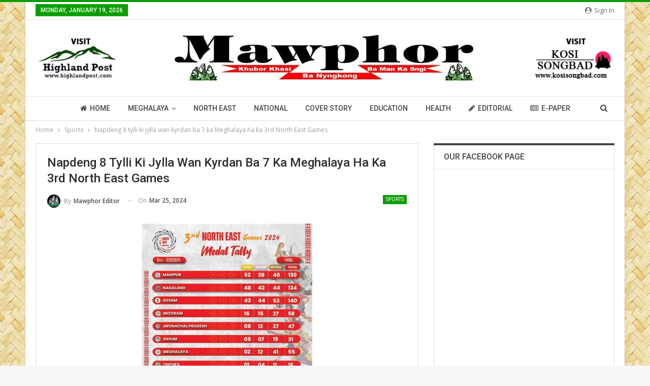

--- FILE ---
content_type: text/html; charset=UTF-8
request_url: https://mawphor.com/napdeng-8-tylli-ki-jylla-wan-kyrdan-ba-7-ka-meghalaya-ha-ka-3rd-north-east-games/
body_size: 30442
content:
	<!DOCTYPE html>
		<!--[if IE 8]>
	<html class="ie ie8" dir="ltr" lang="en-US" prefix="og: https://ogp.me/ns#"> <![endif]-->
	<!--[if IE 9]>
	<html class="ie ie9" dir="ltr" lang="en-US" prefix="og: https://ogp.me/ns#"> <![endif]-->
	<!--[if gt IE 9]><!-->
<html dir="ltr" lang="en-US" prefix="og: https://ogp.me/ns#"> <!--<![endif]-->
	<head>
				<meta charset="UTF-8">
		<meta http-equiv="X-UA-Compatible" content="IE=edge">
		<meta name="viewport" content="width=device-width, initial-scale=1.0">
		<link rel="pingback" href="https://mawphor.com/xmlrpc.php"/>

		<title>Napdeng 8 tylli ki jylla wan kyrdan ba 7 ka Meghalaya ha ka 3rd North East Games - Mawphor</title>

		<!-- All in One SEO 4.6.4 - aioseo.com -->
		<meta name="description" content="Shillong, Lber 23: Wat hadien ba ka jylla ka la ïoh ban kyntiew sa katto katne ki takma ha ka sngi khadduh jong ka lympung 3rd North East Games ha Nagaland hynrei pynban ka Meghalaya ka la hiar shaduh ka kyrdan ba hynñiew ha ka miej khur takma ki nongïalehkai. Haduh kaba kut jong kane" />
		<meta name="robots" content="max-image-preview:large" />
		<meta name="google-site-verification" content="PoX_mH3XUHhXt0r19-vxKC0USRD71WEJ3o8COQgFWes" />
		<link rel="canonical" href="https://mawphor.com/napdeng-8-tylli-ki-jylla-wan-kyrdan-ba-7-ka-meghalaya-ha-ka-3rd-north-east-games/" />
		<meta name="generator" content="All in One SEO (AIOSEO) 4.6.4" />

		<!-- Google tag (gtag.js) -->
<script async src="https://www.googletagmanager.com/gtag/js?id=G-7LEEN6LL5B"></script>
<script>
  window.dataLayer = window.dataLayer || [];
  function gtag(){dataLayer.push(arguments);}
  gtag('js', new Date());

  gtag('config', 'G-7LEEN6LL5B');
</script>
		<meta property="og:locale" content="en_US" />
		<meta property="og:site_name" content="Mawphor - Khubor Khasi Ba Nyngkong Ba Man Ka Sngi" />
		<meta property="og:type" content="article" />
		<meta property="og:title" content="Napdeng 8 tylli ki jylla wan kyrdan ba 7 ka Meghalaya ha ka 3rd North East Games - Mawphor" />
		<meta property="og:description" content="Shillong, Lber 23: Wat hadien ba ka jylla ka la ïoh ban kyntiew sa katto katne ki takma ha ka sngi khadduh jong ka lympung 3rd North East Games ha Nagaland hynrei pynban ka Meghalaya ka la hiar shaduh ka kyrdan ba hynñiew ha ka miej khur takma ki nongïalehkai. Haduh kaba kut jong kane" />
		<meta property="og:url" content="https://mawphor.com/napdeng-8-tylli-ki-jylla-wan-kyrdan-ba-7-ka-meghalaya-ha-ka-3rd-north-east-games/" />
		<meta property="og:image" content="https://mawphor.com/wp-content/uploads/2024/03/WhatsApp-Image-2024-03-23-at-10.45.30-PM.jpeg" />
		<meta property="og:image:secure_url" content="https://mawphor.com/wp-content/uploads/2024/03/WhatsApp-Image-2024-03-23-at-10.45.30-PM.jpeg" />
		<meta property="og:image:width" content="500" />
		<meta property="og:image:height" content="359" />
		<meta property="article:published_time" content="2024-03-25T08:52:44+00:00" />
		<meta property="article:modified_time" content="2024-03-25T08:52:44+00:00" />
		<meta property="article:publisher" content="https://www.facebook.com/Mawphor" />
		<meta name="twitter:card" content="summary_large_image" />
		<meta name="twitter:site" content="@Mawphor" />
		<meta name="twitter:title" content="Napdeng 8 tylli ki jylla wan kyrdan ba 7 ka Meghalaya ha ka 3rd North East Games - Mawphor" />
		<meta name="twitter:description" content="Shillong, Lber 23: Wat hadien ba ka jylla ka la ïoh ban kyntiew sa katto katne ki takma ha ka sngi khadduh jong ka lympung 3rd North East Games ha Nagaland hynrei pynban ka Meghalaya ka la hiar shaduh ka kyrdan ba hynñiew ha ka miej khur takma ki nongïalehkai. Haduh kaba kut jong kane" />
		<meta name="twitter:creator" content="@Mawphor" />
		<meta name="twitter:image" content="https://mawphor.com/wp-content/uploads/2024/03/WhatsApp-Image-2024-03-23-at-10.45.30-PM.jpeg" />
		<meta name="twitter:label1" content="Written by" />
		<meta name="twitter:data1" content="Mawphor Editor" />
		<meta name="twitter:label2" content="Est. reading time" />
		<meta name="twitter:data2" content="3 minutes" />
		<script type="application/ld+json" class="aioseo-schema">
			{"@context":"https:\/\/schema.org","@graph":[{"@type":"BlogPosting","@id":"https:\/\/mawphor.com\/napdeng-8-tylli-ki-jylla-wan-kyrdan-ba-7-ka-meghalaya-ha-ka-3rd-north-east-games\/#blogposting","name":"Napdeng 8 tylli ki jylla wan kyrdan ba 7 ka Meghalaya ha ka 3rd North East Games - Mawphor","headline":"Napdeng 8 tylli ki jylla wan kyrdan ba 7 ka Meghalaya ha ka 3rd North East Games","author":{"@id":"https:\/\/mawphor.com\/author\/editor2\/#author"},"publisher":{"@id":"https:\/\/mawphor.com\/#organization"},"image":{"@type":"ImageObject","url":"https:\/\/mawphor.com\/wp-content\/uploads\/2024\/03\/WhatsApp-Image-2024-03-23-at-10.45.30-PM.jpeg","width":500,"height":359},"datePublished":"2024-03-25T14:22:44+05:30","dateModified":"2024-03-25T14:22:44+05:30","inLanguage":"en-US","mainEntityOfPage":{"@id":"https:\/\/mawphor.com\/napdeng-8-tylli-ki-jylla-wan-kyrdan-ba-7-ka-meghalaya-ha-ka-3rd-north-east-games\/#webpage"},"isPartOf":{"@id":"https:\/\/mawphor.com\/napdeng-8-tylli-ki-jylla-wan-kyrdan-ba-7-ka-meghalaya-ha-ka-3rd-north-east-games\/#webpage"},"articleSection":"Sports"},{"@type":"BreadcrumbList","@id":"https:\/\/mawphor.com\/napdeng-8-tylli-ki-jylla-wan-kyrdan-ba-7-ka-meghalaya-ha-ka-3rd-north-east-games\/#breadcrumblist","itemListElement":[{"@type":"ListItem","@id":"https:\/\/mawphor.com\/#listItem","position":1,"name":"Home","item":"https:\/\/mawphor.com\/","nextItem":"https:\/\/mawphor.com\/napdeng-8-tylli-ki-jylla-wan-kyrdan-ba-7-ka-meghalaya-ha-ka-3rd-north-east-games\/#listItem"},{"@type":"ListItem","@id":"https:\/\/mawphor.com\/napdeng-8-tylli-ki-jylla-wan-kyrdan-ba-7-ka-meghalaya-ha-ka-3rd-north-east-games\/#listItem","position":2,"name":"Napdeng 8 tylli ki jylla wan kyrdan ba 7 ka Meghalaya ha ka 3rd North East Games","previousItem":"https:\/\/mawphor.com\/#listItem"}]},{"@type":"Organization","@id":"https:\/\/mawphor.com\/#organization","name":"Mawphor","description":"Khubor Khasi Ba Nyngkong Ba Man Ka Sngi","url":"https:\/\/mawphor.com\/","telephone":"+918415010478","logo":{"@type":"ImageObject","url":"https:\/\/mawphor.com\/wp-content\/uploads\/2022\/02\/mawphor_logo.jpg","@id":"https:\/\/mawphor.com\/napdeng-8-tylli-ki-jylla-wan-kyrdan-ba-7-ka-meghalaya-ha-ka-3rd-north-east-games\/#organizationLogo","width":600,"height":90},"image":{"@id":"https:\/\/mawphor.com\/napdeng-8-tylli-ki-jylla-wan-kyrdan-ba-7-ka-meghalaya-ha-ka-3rd-north-east-games\/#organizationLogo"},"sameAs":["https:\/\/www.facebook.com\/Mawphor","https:\/\/twitter.com\/Mawphor","https:\/\/youtube.com\/channel\/UCHxoMwq4TNPT7460MHWhNLg"]},{"@type":"Person","@id":"https:\/\/mawphor.com\/author\/editor2\/#author","url":"https:\/\/mawphor.com\/author\/editor2\/","name":"Mawphor Editor","image":{"@type":"ImageObject","@id":"https:\/\/mawphor.com\/napdeng-8-tylli-ki-jylla-wan-kyrdan-ba-7-ka-meghalaya-ha-ka-3rd-north-east-games\/#authorImage","url":"https:\/\/mawphor.com\/wp-content\/uploads\/2022\/02\/favicon-150x150.jpg","width":96,"height":96,"caption":"Mawphor Editor"}},{"@type":"WebPage","@id":"https:\/\/mawphor.com\/napdeng-8-tylli-ki-jylla-wan-kyrdan-ba-7-ka-meghalaya-ha-ka-3rd-north-east-games\/#webpage","url":"https:\/\/mawphor.com\/napdeng-8-tylli-ki-jylla-wan-kyrdan-ba-7-ka-meghalaya-ha-ka-3rd-north-east-games\/","name":"Napdeng 8 tylli ki jylla wan kyrdan ba 7 ka Meghalaya ha ka 3rd North East Games - Mawphor","description":"Shillong, Lber 23: Wat hadien ba ka jylla ka la \u00efoh ban kyntiew sa katto katne ki takma ha ka sngi khadduh jong ka lympung 3rd North East Games ha Nagaland hynrei pynban ka Meghalaya ka la hiar shaduh ka kyrdan ba hyn\u00f1iew ha ka miej khur takma ki nong\u00efalehkai. Haduh kaba kut jong kane","inLanguage":"en-US","isPartOf":{"@id":"https:\/\/mawphor.com\/#website"},"breadcrumb":{"@id":"https:\/\/mawphor.com\/napdeng-8-tylli-ki-jylla-wan-kyrdan-ba-7-ka-meghalaya-ha-ka-3rd-north-east-games\/#breadcrumblist"},"author":{"@id":"https:\/\/mawphor.com\/author\/editor2\/#author"},"creator":{"@id":"https:\/\/mawphor.com\/author\/editor2\/#author"},"image":{"@type":"ImageObject","url":"https:\/\/mawphor.com\/wp-content\/uploads\/2024\/03\/WhatsApp-Image-2024-03-23-at-10.45.30-PM.jpeg","@id":"https:\/\/mawphor.com\/napdeng-8-tylli-ki-jylla-wan-kyrdan-ba-7-ka-meghalaya-ha-ka-3rd-north-east-games\/#mainImage","width":500,"height":359},"primaryImageOfPage":{"@id":"https:\/\/mawphor.com\/napdeng-8-tylli-ki-jylla-wan-kyrdan-ba-7-ka-meghalaya-ha-ka-3rd-north-east-games\/#mainImage"},"datePublished":"2024-03-25T14:22:44+05:30","dateModified":"2024-03-25T14:22:44+05:30"},{"@type":"WebSite","@id":"https:\/\/mawphor.com\/#website","url":"https:\/\/mawphor.com\/","name":"Mawphor","description":"Khubor Khasi Ba Nyngkong Ba Man Ka Sngi","inLanguage":"en-US","publisher":{"@id":"https:\/\/mawphor.com\/#organization"}}]}
		</script>
		<!-- All in One SEO -->


<!-- Better Open Graph, Schema.org & Twitter Integration -->
<meta property="og:locale" content="en_us"/>
<meta property="og:site_name" content="Mawphor"/>
<meta property="og:url" content="https://mawphor.com/napdeng-8-tylli-ki-jylla-wan-kyrdan-ba-7-ka-meghalaya-ha-ka-3rd-north-east-games/"/>
<meta property="og:title" content="Napdeng 8 tylli ki jylla wan kyrdan ba 7 ka Meghalaya ha ka 3rd North East Games"/>
<meta property="og:image" content="https://mawphor.com/wp-content/uploads/2024/03/WhatsApp-Image-2024-03-23-at-10.45.30-PM.jpeg"/>
<meta property="article:section" content="Sports"/>
<meta property="og:description" content="Shillong, Lber 23: Wat hadien ba ka jylla ka la ïoh ban kyntiew sa katto katne ki takma ha ka sngi khadduh jong ka lympung 3rd North East Games ha Nagaland hynrei pynban ka Meghalaya ka la hiar shaduh ka kyrdan ba hynñiew ha ka miej khur takma ki non"/>
<meta property="og:type" content="article"/>
<meta name="twitter:card" content="summary"/>
<meta name="twitter:url" content="https://mawphor.com/napdeng-8-tylli-ki-jylla-wan-kyrdan-ba-7-ka-meghalaya-ha-ka-3rd-north-east-games/"/>
<meta name="twitter:title" content="Napdeng 8 tylli ki jylla wan kyrdan ba 7 ka Meghalaya ha ka 3rd North East Games"/>
<meta name="twitter:description" content="Shillong, Lber 23: Wat hadien ba ka jylla ka la ïoh ban kyntiew sa katto katne ki takma ha ka sngi khadduh jong ka lympung 3rd North East Games ha Nagaland hynrei pynban ka Meghalaya ka la hiar shaduh ka kyrdan ba hynñiew ha ka miej khur takma ki non"/>
<meta name="twitter:image" content="https://mawphor.com/wp-content/uploads/2024/03/WhatsApp-Image-2024-03-23-at-10.45.30-PM.jpeg"/>
<!-- / Better Open Graph, Schema.org & Twitter Integration. -->
<link rel='dns-prefetch' href='//fonts.googleapis.com' />
<link rel="alternate" type="application/rss+xml" title="Mawphor &raquo; Feed" href="https://mawphor.com/feed/" />
<link rel="alternate" type="application/rss+xml" title="Mawphor &raquo; Comments Feed" href="https://mawphor.com/comments/feed/" />
<link rel="alternate" type="application/rss+xml" title="Mawphor &raquo; Napdeng 8 tylli ki jylla wan kyrdan ba 7 ka Meghalaya ha ka 3rd North East Games Comments Feed" href="https://mawphor.com/napdeng-8-tylli-ki-jylla-wan-kyrdan-ba-7-ka-meghalaya-ha-ka-3rd-north-east-games/feed/" />
<link rel="alternate" title="oEmbed (JSON)" type="application/json+oembed" href="https://mawphor.com/wp-json/oembed/1.0/embed?url=https%3A%2F%2Fmawphor.com%2Fnapdeng-8-tylli-ki-jylla-wan-kyrdan-ba-7-ka-meghalaya-ha-ka-3rd-north-east-games%2F" />
<link rel="alternate" title="oEmbed (XML)" type="text/xml+oembed" href="https://mawphor.com/wp-json/oembed/1.0/embed?url=https%3A%2F%2Fmawphor.com%2Fnapdeng-8-tylli-ki-jylla-wan-kyrdan-ba-7-ka-meghalaya-ha-ka-3rd-north-east-games%2F&#038;format=xml" />
<style id='wp-img-auto-sizes-contain-inline-css' type='text/css'>
img:is([sizes=auto i],[sizes^="auto," i]){contain-intrinsic-size:3000px 1500px}
/*# sourceURL=wp-img-auto-sizes-contain-inline-css */
</style>

<link rel='stylesheet' id='wp-block-library-css' href='https://mawphor.com/wp-includes/css/dist/block-library/style.min.css?ver=6.9' type='text/css' media='all' />
<style id='global-styles-inline-css' type='text/css'>
:root{--wp--preset--aspect-ratio--square: 1;--wp--preset--aspect-ratio--4-3: 4/3;--wp--preset--aspect-ratio--3-4: 3/4;--wp--preset--aspect-ratio--3-2: 3/2;--wp--preset--aspect-ratio--2-3: 2/3;--wp--preset--aspect-ratio--16-9: 16/9;--wp--preset--aspect-ratio--9-16: 9/16;--wp--preset--color--black: #000000;--wp--preset--color--cyan-bluish-gray: #abb8c3;--wp--preset--color--white: #ffffff;--wp--preset--color--pale-pink: #f78da7;--wp--preset--color--vivid-red: #cf2e2e;--wp--preset--color--luminous-vivid-orange: #ff6900;--wp--preset--color--luminous-vivid-amber: #fcb900;--wp--preset--color--light-green-cyan: #7bdcb5;--wp--preset--color--vivid-green-cyan: #00d084;--wp--preset--color--pale-cyan-blue: #8ed1fc;--wp--preset--color--vivid-cyan-blue: #0693e3;--wp--preset--color--vivid-purple: #9b51e0;--wp--preset--gradient--vivid-cyan-blue-to-vivid-purple: linear-gradient(135deg,rgb(6,147,227) 0%,rgb(155,81,224) 100%);--wp--preset--gradient--light-green-cyan-to-vivid-green-cyan: linear-gradient(135deg,rgb(122,220,180) 0%,rgb(0,208,130) 100%);--wp--preset--gradient--luminous-vivid-amber-to-luminous-vivid-orange: linear-gradient(135deg,rgb(252,185,0) 0%,rgb(255,105,0) 100%);--wp--preset--gradient--luminous-vivid-orange-to-vivid-red: linear-gradient(135deg,rgb(255,105,0) 0%,rgb(207,46,46) 100%);--wp--preset--gradient--very-light-gray-to-cyan-bluish-gray: linear-gradient(135deg,rgb(238,238,238) 0%,rgb(169,184,195) 100%);--wp--preset--gradient--cool-to-warm-spectrum: linear-gradient(135deg,rgb(74,234,220) 0%,rgb(151,120,209) 20%,rgb(207,42,186) 40%,rgb(238,44,130) 60%,rgb(251,105,98) 80%,rgb(254,248,76) 100%);--wp--preset--gradient--blush-light-purple: linear-gradient(135deg,rgb(255,206,236) 0%,rgb(152,150,240) 100%);--wp--preset--gradient--blush-bordeaux: linear-gradient(135deg,rgb(254,205,165) 0%,rgb(254,45,45) 50%,rgb(107,0,62) 100%);--wp--preset--gradient--luminous-dusk: linear-gradient(135deg,rgb(255,203,112) 0%,rgb(199,81,192) 50%,rgb(65,88,208) 100%);--wp--preset--gradient--pale-ocean: linear-gradient(135deg,rgb(255,245,203) 0%,rgb(182,227,212) 50%,rgb(51,167,181) 100%);--wp--preset--gradient--electric-grass: linear-gradient(135deg,rgb(202,248,128) 0%,rgb(113,206,126) 100%);--wp--preset--gradient--midnight: linear-gradient(135deg,rgb(2,3,129) 0%,rgb(40,116,252) 100%);--wp--preset--font-size--small: 13px;--wp--preset--font-size--medium: 20px;--wp--preset--font-size--large: 36px;--wp--preset--font-size--x-large: 42px;--wp--preset--spacing--20: 0.44rem;--wp--preset--spacing--30: 0.67rem;--wp--preset--spacing--40: 1rem;--wp--preset--spacing--50: 1.5rem;--wp--preset--spacing--60: 2.25rem;--wp--preset--spacing--70: 3.38rem;--wp--preset--spacing--80: 5.06rem;--wp--preset--shadow--natural: 6px 6px 9px rgba(0, 0, 0, 0.2);--wp--preset--shadow--deep: 12px 12px 50px rgba(0, 0, 0, 0.4);--wp--preset--shadow--sharp: 6px 6px 0px rgba(0, 0, 0, 0.2);--wp--preset--shadow--outlined: 6px 6px 0px -3px rgb(255, 255, 255), 6px 6px rgb(0, 0, 0);--wp--preset--shadow--crisp: 6px 6px 0px rgb(0, 0, 0);}:where(.is-layout-flex){gap: 0.5em;}:where(.is-layout-grid){gap: 0.5em;}body .is-layout-flex{display: flex;}.is-layout-flex{flex-wrap: wrap;align-items: center;}.is-layout-flex > :is(*, div){margin: 0;}body .is-layout-grid{display: grid;}.is-layout-grid > :is(*, div){margin: 0;}:where(.wp-block-columns.is-layout-flex){gap: 2em;}:where(.wp-block-columns.is-layout-grid){gap: 2em;}:where(.wp-block-post-template.is-layout-flex){gap: 1.25em;}:where(.wp-block-post-template.is-layout-grid){gap: 1.25em;}.has-black-color{color: var(--wp--preset--color--black) !important;}.has-cyan-bluish-gray-color{color: var(--wp--preset--color--cyan-bluish-gray) !important;}.has-white-color{color: var(--wp--preset--color--white) !important;}.has-pale-pink-color{color: var(--wp--preset--color--pale-pink) !important;}.has-vivid-red-color{color: var(--wp--preset--color--vivid-red) !important;}.has-luminous-vivid-orange-color{color: var(--wp--preset--color--luminous-vivid-orange) !important;}.has-luminous-vivid-amber-color{color: var(--wp--preset--color--luminous-vivid-amber) !important;}.has-light-green-cyan-color{color: var(--wp--preset--color--light-green-cyan) !important;}.has-vivid-green-cyan-color{color: var(--wp--preset--color--vivid-green-cyan) !important;}.has-pale-cyan-blue-color{color: var(--wp--preset--color--pale-cyan-blue) !important;}.has-vivid-cyan-blue-color{color: var(--wp--preset--color--vivid-cyan-blue) !important;}.has-vivid-purple-color{color: var(--wp--preset--color--vivid-purple) !important;}.has-black-background-color{background-color: var(--wp--preset--color--black) !important;}.has-cyan-bluish-gray-background-color{background-color: var(--wp--preset--color--cyan-bluish-gray) !important;}.has-white-background-color{background-color: var(--wp--preset--color--white) !important;}.has-pale-pink-background-color{background-color: var(--wp--preset--color--pale-pink) !important;}.has-vivid-red-background-color{background-color: var(--wp--preset--color--vivid-red) !important;}.has-luminous-vivid-orange-background-color{background-color: var(--wp--preset--color--luminous-vivid-orange) !important;}.has-luminous-vivid-amber-background-color{background-color: var(--wp--preset--color--luminous-vivid-amber) !important;}.has-light-green-cyan-background-color{background-color: var(--wp--preset--color--light-green-cyan) !important;}.has-vivid-green-cyan-background-color{background-color: var(--wp--preset--color--vivid-green-cyan) !important;}.has-pale-cyan-blue-background-color{background-color: var(--wp--preset--color--pale-cyan-blue) !important;}.has-vivid-cyan-blue-background-color{background-color: var(--wp--preset--color--vivid-cyan-blue) !important;}.has-vivid-purple-background-color{background-color: var(--wp--preset--color--vivid-purple) !important;}.has-black-border-color{border-color: var(--wp--preset--color--black) !important;}.has-cyan-bluish-gray-border-color{border-color: var(--wp--preset--color--cyan-bluish-gray) !important;}.has-white-border-color{border-color: var(--wp--preset--color--white) !important;}.has-pale-pink-border-color{border-color: var(--wp--preset--color--pale-pink) !important;}.has-vivid-red-border-color{border-color: var(--wp--preset--color--vivid-red) !important;}.has-luminous-vivid-orange-border-color{border-color: var(--wp--preset--color--luminous-vivid-orange) !important;}.has-luminous-vivid-amber-border-color{border-color: var(--wp--preset--color--luminous-vivid-amber) !important;}.has-light-green-cyan-border-color{border-color: var(--wp--preset--color--light-green-cyan) !important;}.has-vivid-green-cyan-border-color{border-color: var(--wp--preset--color--vivid-green-cyan) !important;}.has-pale-cyan-blue-border-color{border-color: var(--wp--preset--color--pale-cyan-blue) !important;}.has-vivid-cyan-blue-border-color{border-color: var(--wp--preset--color--vivid-cyan-blue) !important;}.has-vivid-purple-border-color{border-color: var(--wp--preset--color--vivid-purple) !important;}.has-vivid-cyan-blue-to-vivid-purple-gradient-background{background: var(--wp--preset--gradient--vivid-cyan-blue-to-vivid-purple) !important;}.has-light-green-cyan-to-vivid-green-cyan-gradient-background{background: var(--wp--preset--gradient--light-green-cyan-to-vivid-green-cyan) !important;}.has-luminous-vivid-amber-to-luminous-vivid-orange-gradient-background{background: var(--wp--preset--gradient--luminous-vivid-amber-to-luminous-vivid-orange) !important;}.has-luminous-vivid-orange-to-vivid-red-gradient-background{background: var(--wp--preset--gradient--luminous-vivid-orange-to-vivid-red) !important;}.has-very-light-gray-to-cyan-bluish-gray-gradient-background{background: var(--wp--preset--gradient--very-light-gray-to-cyan-bluish-gray) !important;}.has-cool-to-warm-spectrum-gradient-background{background: var(--wp--preset--gradient--cool-to-warm-spectrum) !important;}.has-blush-light-purple-gradient-background{background: var(--wp--preset--gradient--blush-light-purple) !important;}.has-blush-bordeaux-gradient-background{background: var(--wp--preset--gradient--blush-bordeaux) !important;}.has-luminous-dusk-gradient-background{background: var(--wp--preset--gradient--luminous-dusk) !important;}.has-pale-ocean-gradient-background{background: var(--wp--preset--gradient--pale-ocean) !important;}.has-electric-grass-gradient-background{background: var(--wp--preset--gradient--electric-grass) !important;}.has-midnight-gradient-background{background: var(--wp--preset--gradient--midnight) !important;}.has-small-font-size{font-size: var(--wp--preset--font-size--small) !important;}.has-medium-font-size{font-size: var(--wp--preset--font-size--medium) !important;}.has-large-font-size{font-size: var(--wp--preset--font-size--large) !important;}.has-x-large-font-size{font-size: var(--wp--preset--font-size--x-large) !important;}
/*# sourceURL=global-styles-inline-css */
</style>

<style id='classic-theme-styles-inline-css' type='text/css'>
/*! This file is auto-generated */
.wp-block-button__link{color:#fff;background-color:#32373c;border-radius:9999px;box-shadow:none;text-decoration:none;padding:calc(.667em + 2px) calc(1.333em + 2px);font-size:1.125em}.wp-block-file__button{background:#32373c;color:#fff;text-decoration:none}
/*# sourceURL=/wp-includes/css/classic-themes.min.css */
</style>
<link rel='stylesheet' id='publisher-child-css' href='https://mawphor.com/wp-content/themes/mawphor-child/style.css?ver=1.0.0' type='text/css' media='all' />
<link rel='stylesheet' id='better-framework-main-fonts-css' href='https://fonts.googleapis.com/css?family=Open+Sans:400,600%7CRoboto:400,500,400italic&#038;display=swap' type='text/css' media='all' />
<script type="text/javascript" src="https://mawphor.com/wp-includes/js/jquery/jquery.min.js?ver=3.7.1" id="jquery-core-js"></script>
<script type="text/javascript" src="https://mawphor.com/wp-includes/js/jquery/jquery-migrate.min.js?ver=3.4.1" id="jquery-migrate-js"></script>
<script></script><link rel="https://api.w.org/" href="https://mawphor.com/wp-json/" /><link rel="alternate" title="JSON" type="application/json" href="https://mawphor.com/wp-json/wp/v2/posts/58244" /><link rel="EditURI" type="application/rsd+xml" title="RSD" href="https://mawphor.com/xmlrpc.php?rsd" />
<meta name="generator" content="WordPress 6.9" />
<link rel='shortlink' href='https://mawphor.com/?p=58244' />
<meta name="generator" content="Powered by WPBakery Page Builder - drag and drop page builder for WordPress."/>
<script type="application/ld+json">{
    "@context": "http://schema.org/",
    "@type": "Organization",
    "@id": "#organization",
    "logo": {
        "@type": "ImageObject",
        "url": "http://mawphor.com/wp-content/uploads/2022/02/mawphor_logo.jpg"
    },
    "url": "https://mawphor.com/",
    "name": "Mawphor",
    "description": "Khubor Khasi Ba Nyngkong Ba Man Ka Sngi"
}</script>
<script type="application/ld+json">{
    "@context": "http://schema.org/",
    "@type": "WebSite",
    "name": "Mawphor",
    "alternateName": "Khubor Khasi Ba Nyngkong Ba Man Ka Sngi",
    "url": "https://mawphor.com/"
}</script>
<script type="application/ld+json">{
    "@context": "http://schema.org/",
    "@type": "BlogPosting",
    "headline": "Napdeng 8 tylli ki jylla wan kyrdan ba 7 ka Meghalaya ha ka 3rd North East Games",
    "description": "Shillong, Lber 23: Wat hadien ba ka jylla ka la \u00efoh ban kyntiew sa katto katne ki takma ha ka sngi khadduh jong ka lympung 3rd North East Games ha Nagaland hynrei pynban ka Meghalaya ka la hiar shaduh ka kyrdan ba hyn\u00f1iew ha ka miej khur takma ki non",
    "datePublished": "2024-03-25",
    "dateModified": "2024-03-25",
    "author": {
        "@type": "Person",
        "@id": "#person-MawphorEditor",
        "name": "Mawphor Editor"
    },
    "image": "https://mawphor.com/wp-content/uploads/2024/03/WhatsApp-Image-2024-03-23-at-10.45.30-PM.jpeg",
    "interactionStatistic": [
        {
            "@type": "InteractionCounter",
            "interactionType": "http://schema.org/CommentAction",
            "userInteractionCount": "0"
        }
    ],
    "publisher": {
        "@id": "#organization"
    },
    "mainEntityOfPage": "https://mawphor.com/napdeng-8-tylli-ki-jylla-wan-kyrdan-ba-7-ka-meghalaya-ha-ka-3rd-north-east-games/"
}</script>
<link rel='stylesheet' id='bf-minifed-css-1' href='https://mawphor.com/wp-content/bs-booster-cache/d3a70bca90925e7a1b61472b0bb72e4d.css' type='text/css' media='all' />
<link rel='stylesheet' id='1.0.0-1728671017' href='https://mawphor.com/wp-content/bs-booster-cache/d6d546ffd98a9230976cc1a1b86857c0.css' type='text/css' media='all' />
<link rel="icon" href="https://mawphor.com/wp-content/uploads/2022/02/cropped-favicon-32x32.jpg" sizes="32x32" />
<link rel="icon" href="https://mawphor.com/wp-content/uploads/2022/02/cropped-favicon-192x192.jpg" sizes="192x192" />
<link rel="apple-touch-icon" href="https://mawphor.com/wp-content/uploads/2022/02/cropped-favicon-180x180.jpg" />
<meta name="msapplication-TileImage" content="https://mawphor.com/wp-content/uploads/2022/02/cropped-favicon-270x270.jpg" />
<noscript><style> .wpb_animate_when_almost_visible { opacity: 1; }</style></noscript>	</head>

<body class="wp-singular post-template-default single single-post postid-58244 single-format-standard wp-theme-mawphor wp-child-theme-mawphor-child bs-theme bs-publisher bs-publisher-clean-tech active-light-box active-top-line ltr close-rh page-layout-2-col page-layout-2-col-right boxed active-sticky-sidebar main-menu-sticky-smart main-menu-full-width active-ajax-search single-prim-cat-23 single-cat-23  wpb-js-composer js-comp-ver-7.7.1 vc_responsive bs-ll-a" dir="ltr">
		<div class="main-wrap content-main-wrap">
			<header id="header" class="site-header header-style-1 full-width h-a-ad" itemscope="itemscope" itemtype="https://schema.org/WPHeader">
		<section class="topbar topbar-style-1 hidden-xs hidden-xs">
	<div class="content-wrap">
		<div class="container">
			<div class="topbar-inner clearfix">

									<div class="section-links">
													<a class="topbar-sign-in "
							   data-toggle="modal" data-target="#bsLoginModal">
								<i class="fa fa-user-circle"></i> Sign in							</a>

							<div class="modal sign-in-modal fade" id="bsLoginModal" tabindex="-1" role="dialog"
							     style="display: none">
								<div class="modal-dialog" role="document">
									<div class="modal-content">
											<span class="close-modal" data-dismiss="modal" aria-label="Close"><i
														class="fa fa-close"></i></span>
										<div class="modal-body">
											<div id="form_38545_" class="bs-shortcode bs-login-shortcode ">
		<div class="bs-login bs-type-login"  style="display:none">

					<div class="bs-login-panel bs-login-sign-panel bs-current-login-panel">
								<form name="loginform"
				      action="https://mawphor.com/wp-login.php" method="post">

					
					<div class="login-header">
						<span class="login-icon fa fa-user-circle main-color"></span>
						<p>Welcome, Login to your account.</p>
					</div>
					
					<div class="login-field login-username">
						<input type="text" name="log" id="form_38545_user_login" class="input"
						       value="" size="20"
						       placeholder="Username or Email..." required/>
					</div>

					<div class="login-field login-password">
						<input type="password" name="pwd" id="form_38545_user_pass"
						       class="input"
						       value="" size="20" placeholder="Password..."
						       required/>
					</div>

					
					<div class="login-field">
						<a href="https://mawphor.com/wp-login.php?action=lostpassword&redirect_to=https%3A%2F%2Fmawphor.com%2Fnapdeng-8-tylli-ki-jylla-wan-kyrdan-ba-7-ka-meghalaya-ha-ka-3rd-north-east-games%2F"
						   class="go-reset-panel">Forget password?</a>

													<span class="login-remember">
							<input class="remember-checkbox" name="rememberme" type="checkbox"
							       id="form_38545_rememberme"
							       value="forever"  />
							<label class="remember-label">Remember me</label>
						</span>
											</div>

					
					<div class="login-field login-submit">
						<input type="submit" name="wp-submit"
						       class="button-primary login-btn"
						       value="Log In"/>
						<input type="hidden" name="redirect_to" value="https://mawphor.com/napdeng-8-tylli-ki-jylla-wan-kyrdan-ba-7-ka-meghalaya-ha-ka-3rd-north-east-games/"/>
					</div>

									</form>
			</div>

			<div class="bs-login-panel bs-login-reset-panel">

				<span class="go-login-panel"><i
							class="fa fa-angle-left"></i> Sign in</span>

				<div class="bs-login-reset-panel-inner">
					<div class="login-header">
						<span class="login-icon fa fa-support"></span>
						<p>Recover your password.</p>
						<p>A password will be e-mailed to you.</p>
					</div>
										<form name="lostpasswordform" id="form_38545_lostpasswordform"
					      action="https://mawphor.com/wp-login.php?action=lostpassword"
					      method="post">

						<div class="login-field reset-username">
							<input type="text" name="user_login" class="input" value=""
							       placeholder="Username or Email..."
							       required/>
						</div>

						
						<div class="login-field reset-submit">

							<input type="hidden" name="redirect_to" value=""/>
							<input type="submit" name="wp-submit" class="login-btn"
							       value="Send My Password"/>

						</div>
					</form>
				</div>
			</div>
			</div>
	</div>
										</div>
									</div>
								</div>
							</div>
												</div>
				
				<div class="section-menu">
						<div id="menu-top" class="menu top-menu-wrapper" role="navigation" itemscope="itemscope" itemtype="https://schema.org/SiteNavigationElement">
		<nav class="top-menu-container">

			<ul id="top-navigation" class="top-menu menu clearfix bsm-pure">
									<li id="topbar-date" class="menu-item menu-item-date">
					<span
						class="topbar-date">Monday, January 19, 2026</span>
					</li>
								</ul>

		</nav>
	</div>
				</div>
			</div>
		</div>
	</div>
</section>
		<div class="header-inner">
			<div class="content-wrap">
				<div class="container">
											<div class="row">
							<div class="row-height">

								<div class="sidebar-col sidebar-col-ad-left col-xs-2">
									<div class="col-inside">
										
											<aside id="sidebar" class="sidebar" role="complementary" itemscope="itemscope" itemtype="https://schema.org/WPSideBar">
												<div class="rxmdnqjw rxmdnqjw-pubadban rxmdnqjw-show-desktop rxmdnqjw-show-tablet-portrait rxmdnqjw-show-tablet-landscape rxmdnqjw-show-phone rxmdnqjw-loc-header_aside_logo_left rxmdnqjw-align-left rxmdnqjw-column-1 rxmdnqjw-clearfix no-bg-box-model"><div id="rxmdnqjw-132-778324885" class="rxmdnqjw-container rxmdnqjw-type-image " itemscope="" itemtype="https://schema.org/WPAdBlock" data-adid="132" data-type="image"><a itemprop="url" class="rxmdnqjw-link" href="https://highlandpost.com/" target="_blank" ><img class="rxmdnqjw-image" src="https://mawphor.com/wp-content/uploads/2022/02/hp_logo.png.webp" alt="header_left" /></a></div></div>											</aside>
																				</div>
								</div>

								<div class="logo-col col-xs-8">
									<div class="col-inside">
										<div id="site-branding" class="site-branding">
	<p  id="site-title" class="logo h1 img-logo">
	<a href="https://mawphor.com/" itemprop="url" rel="home">
					<img id="site-logo" src="http://mawphor.com/wp-content/uploads/2022/02/mawphor_logo.jpg.webp"
			     alt="Mawphor"  />

			<span class="site-title">Mawphor - Khubor Khasi Ba Nyngkong Ba Man Ka Sngi</span>
				</a>
</p>
</div><!-- .site-branding -->
									</div>
								</div>

								<div class="sidebar-col sidebar-col-ad-right col-xs-2">
									<div class="col-inside">
										
											<aside id="sidebar" class="sidebar" role="complementary" itemscope="itemscope" itemtype="https://schema.org/WPSideBar">
												<div class="rxmdnqjw rxmdnqjw-pubadban rxmdnqjw-show-desktop rxmdnqjw-show-tablet-portrait rxmdnqjw-show-tablet-landscape rxmdnqjw-show-phone rxmdnqjw-loc-header_aside_logo_right rxmdnqjw-align-right rxmdnqjw-column-1 rxmdnqjw-clearfix no-bg-box-model"><div id="rxmdnqjw-157-23797044" class="rxmdnqjw-container rxmdnqjw-type-image " itemscope="" itemtype="https://schema.org/WPAdBlock" data-adid="157" data-type="image"><a itemprop="url" class="rxmdnqjw-link" href="https://kosisongbad.com/" target="_blank" ><img class="rxmdnqjw-image" src="https://mawphor.com/wp-content/uploads/2022/02/ks_logo.png.webp" alt="header_right" /></a></div></div>											</aside>
																				</div>
								</div>

							</div>
						</div>
										</div>

			</div>
		</div>
		<div id="menu-main" class="menu main-menu-wrapper show-search-item menu-actions-btn-width-1" role="navigation" itemscope="itemscope" itemtype="https://schema.org/SiteNavigationElement">
	<div class="main-menu-inner">
		<div class="content-wrap">
			<div class="container">

				<nav class="main-menu-container">
					<ul id="main-navigation" class="main-menu menu bsm-pure clearfix">
						<li id="menu-item-105" class="menu-have-icon menu-icon-type-fontawesome menu-item menu-item-type-post_type menu-item-object-page menu-item-home better-anim-fade menu-item-105"><a href="https://mawphor.com/"><i class="bf-icon  fa fa-home"></i>Home</a></li>
<li id="menu-item-955" class="menu-item menu-item-type-taxonomy menu-item-object-category menu-term-15 better-anim-fade menu-item-has-children menu-item-has-mega menu-item-mega-tabbed-grid-posts menu-item-955"><a href="https://mawphor.com/category/meghalaya/">Meghalaya</a>
<!-- Mega Menu Start -->
	<div class="mega-menu tabbed-grid-posts">
		<div class="content-wrap clearfix">
			<ul class="tabs-section">
								<li class="active">
					<a href="https://mawphor.com/category/meghalaya/"
					   data-target="#mtab-7677514-15"
					   data-toggle="tab" aria-expanded="true"
					   class="term-15">
						<i class="fa fa-angle-right"></i> All					</a>
				</li>
									<li>
						<a href="https://mawphor.com/category/meghalaya/ri-bhoi/"
						   data-target="#mtab-7677514-32"
						   data-deferred-init="1431976453"
						   data-toggle="tab" data-deferred-event="mouseenter"
						   class="term-32">
							<i class="fa fa-angle-right"></i> Ri Bhoi						</a>
					</li>
										<li>
						<a href="https://mawphor.com/category/meghalaya/east-garo-hills/"
						   data-target="#mtab-7677514-19"
						   data-deferred-init="1103465458"
						   data-toggle="tab" data-deferred-event="mouseenter"
						   class="term-19">
							<i class="fa fa-angle-right"></i> East Garo Hills						</a>
					</li>
										<li>
						<a href="https://mawphor.com/category/meghalaya/west-garo-hills/"
						   data-target="#mtab-7677514-18"
						   data-deferred-init="1610502552"
						   data-toggle="tab" data-deferred-event="mouseenter"
						   class="term-18">
							<i class="fa fa-angle-right"></i> West Garo Hills						</a>
					</li>
										<li>
						<a href="https://mawphor.com/category/meghalaya/east-khasi-hills/"
						   data-target="#mtab-7677514-21"
						   data-deferred-init="1630043100"
						   data-toggle="tab" data-deferred-event="mouseenter"
						   class="term-21">
							<i class="fa fa-angle-right"></i> East Khasi Hills						</a>
					</li>
										<li>
						<a href="https://mawphor.com/category/meghalaya/north-garo-hills/"
						   data-target="#mtab-7677514-16"
						   data-deferred-init="1856769687"
						   data-toggle="tab" data-deferred-event="mouseenter"
						   class="term-16">
							<i class="fa fa-angle-right"></i> North Garo Hills						</a>
					</li>
										<li>
						<a href="https://mawphor.com/category/meghalaya/south-garo-hills/"
						   data-target="#mtab-7677514-17"
						   data-deferred-init="1355153152"
						   data-toggle="tab" data-deferred-event="mouseenter"
						   class="term-17">
							<i class="fa fa-angle-right"></i> South Garo Hills						</a>
					</li>
										<li>
						<a href="https://mawphor.com/category/meghalaya/west-khasi-hills/"
						   data-target="#mtab-7677514-27"
						   data-deferred-init="1118023699"
						   data-toggle="tab" data-deferred-event="mouseenter"
						   class="term-27">
							<i class="fa fa-angle-right"></i> West Khasi Hills						</a>
					</li>
										<li>
						<a href="https://mawphor.com/category/meghalaya/east-jaintia-hills/"
						   data-target="#mtab-7677514-14"
						   data-deferred-init="152381880"
						   data-toggle="tab" data-deferred-event="mouseenter"
						   class="term-14">
							<i class="fa fa-angle-right"></i> East Jaintia Hills						</a>
					</li>
										<li>
						<a href="https://mawphor.com/category/meghalaya/west-jaintia-hills/"
						   data-target="#mtab-7677514-26"
						   data-deferred-init="2017037506"
						   data-toggle="tab" data-deferred-event="mouseenter"
						   class="term-26">
							<i class="fa fa-angle-right"></i> West Jaintia Hills						</a>
					</li>
										<li>
						<a href="https://mawphor.com/category/meghalaya/south-east-garo-hills/"
						   data-target="#mtab-7677514-30"
						   data-deferred-init="856476636"
						   data-toggle="tab" data-deferred-event="mouseenter"
						   class="term-30">
							<i class="fa fa-angle-right"></i> South West Garo Hills						</a>
					</li>
								</ul>
			<div class="tab-content">
				<div class="tab-pane bs-tab-anim bs-tab-animated active"
				     id="mtab-7677514-15">
							<div class="bs-pagination-wrapper main-term-15 next_prev ">
			<div class="listing listing-grid listing-grid-1 clearfix columns-3">
		<div class="post-99310 type-post format-standard has-post-thumbnail sticky  simple-grid  listing-item listing-item-grid listing-item-grid-1 main-term-32">
	<div class="item-inner">
					<div class="featured clearfix">
				<div class="term-badges floated"><span class="term-badge term-32"><a href="https://mawphor.com/category/meghalaya/ri-bhoi/">Ri Bhoi</a></span></div>				<a  title="Ba siang rong torti surok Nongpoh &#8211; Umden, sngewkhia ka longkmie ba shah thngan" data-src="https://mawphor.com/wp-content/uploads/2026/01/Bindas-357x210.jpeg" data-bs-srcset="{&quot;baseurl&quot;:&quot;https:\/\/mawphor.com\/wp-content\/uploads\/2026\/01\/&quot;,&quot;sizes&quot;:{&quot;210&quot;:&quot;Bindas-210x136.jpeg&quot;,&quot;279&quot;:&quot;Bindas-279x220.jpeg&quot;,&quot;357&quot;:&quot;Bindas-357x210.jpeg&quot;,&quot;500&quot;:&quot;Bindas.jpeg&quot;}}"						class="img-holder" href="https://mawphor.com/ba-siang-rong-torti-surok-nongpoh-umden-sngewkhia-ka-longkmie-ba-shah-thngan/"></a>

							</div>
		<p class="title">		<a href="https://mawphor.com/ba-siang-rong-torti-surok-nongpoh-umden-sngewkhia-ka-longkmie-ba-shah-thngan/" class="post-title post-url">
			Ba siang rong torti surok Nongpoh &#8211; Umden, sngewkhia ka longkmie ba shah thngan		</a>
		</p>	</div>
	</div >
	<div class="post-99309 type-post format-standard has-post-thumbnail  simple-grid  listing-item listing-item-grid listing-item-grid-1 main-term-21">
	<div class="item-inner">
					<div class="featured clearfix">
				<div class="term-badges floated"><span class="term-badge term-21"><a href="https://mawphor.com/category/meghalaya/east-khasi-hills/">East Khasi Hills</a></span></div>				<a  title="Mar ïasdang snem thymmai ïohkem ki Pulit WJH 19 ngut ki Nongtuh scooty bad thuk thuk kurup 37 tylli" data-src="https://mawphor.com/wp-content/uploads/2025/03/kem-357x210.jpg" data-bs-srcset="{&quot;baseurl&quot;:&quot;https:\/\/mawphor.com\/wp-content\/uploads\/2025\/03\/&quot;,&quot;sizes&quot;:{&quot;210&quot;:&quot;kem-210x136.jpg&quot;,&quot;279&quot;:&quot;kem-279x220.jpg&quot;,&quot;357&quot;:&quot;kem-357x210.jpg&quot;,&quot;400&quot;:&quot;kem.jpg&quot;}}"						class="img-holder" href="https://mawphor.com/mar-iasdang-snem-thymmai-iohkem-ki-pulit-wjh-19-ngut-ki-nongtuh-scooty-bad-thuk-thuk-kurup-37-tylli/"></a>

							</div>
		<p class="title">		<a href="https://mawphor.com/mar-iasdang-snem-thymmai-iohkem-ki-pulit-wjh-19-ngut-ki-nongtuh-scooty-bad-thuk-thuk-kurup-37-tylli/" class="post-title post-url">
			Mar ïasdang snem thymmai ïohkem ki Pulit WJH 19 ngut ki Nongtuh scooty bad thuk thuk&hellip;		</a>
		</p>	</div>
	</div >
	<div class="post-99308 type-post format-standard has-post-thumbnail  simple-grid  listing-item listing-item-grid listing-item-grid-1 main-term-21">
	<div class="item-inner">
					<div class="featured clearfix">
				<div class="term-badges floated"><span class="term-badge term-21"><a href="https://mawphor.com/category/meghalaya/east-khasi-hills/">East Khasi Hills</a></span></div>				<a  title="Shim ka sorkar `200 klur tam na ka NEFR ban ai daw siew bai lutksan jaka halor ka lynti Rel: Saleng" data-src="https://mawphor.com/wp-content/uploads/2023/06/Saleng-357x210.jpg" data-bs-srcset="{&quot;baseurl&quot;:&quot;https:\/\/mawphor.com\/wp-content\/uploads\/2023\/06\/&quot;,&quot;sizes&quot;:{&quot;210&quot;:&quot;Saleng-210x136.jpg&quot;,&quot;279&quot;:&quot;Saleng-279x220.jpg&quot;,&quot;357&quot;:&quot;Saleng-357x210.jpg&quot;,&quot;500&quot;:&quot;Saleng.jpg&quot;}}"						class="img-holder" href="https://mawphor.com/shim-ka-sorkar-200-klur-tam-na-ka-nefr-ban-ai-daw-siew-bai-lutksan-jaka-halor-ka-lynti-rel-saleng/"></a>

							</div>
		<p class="title">		<a href="https://mawphor.com/shim-ka-sorkar-200-klur-tam-na-ka-nefr-ban-ai-daw-siew-bai-lutksan-jaka-halor-ka-lynti-rel-saleng/" class="post-title post-url">
			Shim ka sorkar `200 klur tam na ka NEFR ban ai daw siew bai lutksan jaka halor ka&hellip;		</a>
		</p>	</div>
	</div >
	</div>
	
	</div><div class="bs-pagination bs-ajax-pagination next_prev main-term-15 clearfix">
			<script>var bs_ajax_paginate_1991548097 = '{"query":{"paginate":"next_prev","show_label":1,"order_by":"date","count":3,"category":"15","_layout":{"state":"1|1|0","page":"2-col-right"}},"type":"wp_query","view":"Publisher::bs_pagin_ajax_tabbed_mega_grid_posts","current_page":1,"ajax_url":"\/wp-admin\/admin-ajax.php","remove_duplicates":"0","paginate":"next_prev","_layout":{"state":"1|1|0","page":"2-col-right"},"_bs_pagin_token":"d41778a"}';</script>				<a class="btn-bs-pagination prev disabled" rel="prev" data-id="1991548097"
				   title="Previous">
					<i class="fa fa-angle-left"
					   aria-hidden="true"></i> Prev				</a>
				<a  rel="next" class="btn-bs-pagination next"
				   data-id="1991548097" title="Next">
					Next <i
							class="fa fa-angle-right" aria-hidden="true"></i>
				</a>
				</div>				</div>
									<div class="tab-pane bs-tab-anim bs-deferred-container"
					     id="mtab-7677514-32">
								<div class="bs-pagination-wrapper main-term-32 next_prev ">
				<div class="bs-deferred-load-wrapper" id="bsd_1431976453">
			<script>var bs_deferred_loading_bsd_1431976453 = '{"query":{"paginate":"next_prev","show_label":1,"order_by":"date","count":3,"category":32,"_layout":{"state":"1|1|0","page":"2-col-right"}},"type":"wp_query","view":"Publisher::bs_pagin_ajax_tabbed_mega_grid_posts","current_page":1,"ajax_url":"\/wp-admin\/admin-ajax.php","remove_duplicates":"0","paginate":"next_prev","_layout":{"state":"1|1|0","page":"2-col-right"},"_bs_pagin_token":"3fe0234"}';</script>
		</div>
		
	</div>					</div>
										<div class="tab-pane bs-tab-anim bs-deferred-container"
					     id="mtab-7677514-19">
								<div class="bs-pagination-wrapper main-term-19 next_prev ">
				<div class="bs-deferred-load-wrapper" id="bsd_1103465458">
			<script>var bs_deferred_loading_bsd_1103465458 = '{"query":{"paginate":"next_prev","show_label":1,"order_by":"date","count":3,"category":19,"_layout":{"state":"1|1|0","page":"2-col-right"}},"type":"wp_query","view":"Publisher::bs_pagin_ajax_tabbed_mega_grid_posts","current_page":1,"ajax_url":"\/wp-admin\/admin-ajax.php","remove_duplicates":"0","paginate":"next_prev","_layout":{"state":"1|1|0","page":"2-col-right"},"_bs_pagin_token":"3f4d03c"}';</script>
		</div>
		
	</div>					</div>
										<div class="tab-pane bs-tab-anim bs-deferred-container"
					     id="mtab-7677514-18">
								<div class="bs-pagination-wrapper main-term-18 next_prev ">
				<div class="bs-deferred-load-wrapper" id="bsd_1610502552">
			<script>var bs_deferred_loading_bsd_1610502552 = '{"query":{"paginate":"next_prev","show_label":1,"order_by":"date","count":3,"category":18,"_layout":{"state":"1|1|0","page":"2-col-right"}},"type":"wp_query","view":"Publisher::bs_pagin_ajax_tabbed_mega_grid_posts","current_page":1,"ajax_url":"\/wp-admin\/admin-ajax.php","remove_duplicates":"0","paginate":"next_prev","_layout":{"state":"1|1|0","page":"2-col-right"},"_bs_pagin_token":"08f201d"}';</script>
		</div>
		
	</div>					</div>
										<div class="tab-pane bs-tab-anim bs-deferred-container"
					     id="mtab-7677514-21">
								<div class="bs-pagination-wrapper main-term-21 next_prev ">
				<div class="bs-deferred-load-wrapper" id="bsd_1630043100">
			<script>var bs_deferred_loading_bsd_1630043100 = '{"query":{"paginate":"next_prev","show_label":1,"order_by":"date","count":3,"category":21,"_layout":{"state":"1|1|0","page":"2-col-right"}},"type":"wp_query","view":"Publisher::bs_pagin_ajax_tabbed_mega_grid_posts","current_page":1,"ajax_url":"\/wp-admin\/admin-ajax.php","remove_duplicates":"0","paginate":"next_prev","_layout":{"state":"1|1|0","page":"2-col-right"},"_bs_pagin_token":"8734ea8"}';</script>
		</div>
		
	</div>					</div>
										<div class="tab-pane bs-tab-anim bs-deferred-container"
					     id="mtab-7677514-16">
								<div class="bs-pagination-wrapper main-term-16 next_prev ">
				<div class="bs-deferred-load-wrapper" id="bsd_1856769687">
			<script>var bs_deferred_loading_bsd_1856769687 = '{"query":{"paginate":"next_prev","show_label":1,"order_by":"date","count":3,"category":16,"_layout":{"state":"1|1|0","page":"2-col-right"}},"type":"wp_query","view":"Publisher::bs_pagin_ajax_tabbed_mega_grid_posts","current_page":1,"ajax_url":"\/wp-admin\/admin-ajax.php","remove_duplicates":"0","paginate":"next_prev","_layout":{"state":"1|1|0","page":"2-col-right"},"_bs_pagin_token":"f493c66"}';</script>
		</div>
		
	</div>					</div>
										<div class="tab-pane bs-tab-anim bs-deferred-container"
					     id="mtab-7677514-17">
								<div class="bs-pagination-wrapper main-term-17 next_prev ">
				<div class="bs-deferred-load-wrapper" id="bsd_1355153152">
			<script>var bs_deferred_loading_bsd_1355153152 = '{"query":{"paginate":"next_prev","show_label":1,"order_by":"date","count":3,"category":17,"_layout":{"state":"1|1|0","page":"2-col-right"}},"type":"wp_query","view":"Publisher::bs_pagin_ajax_tabbed_mega_grid_posts","current_page":1,"ajax_url":"\/wp-admin\/admin-ajax.php","remove_duplicates":"0","paginate":"next_prev","_layout":{"state":"1|1|0","page":"2-col-right"},"_bs_pagin_token":"145ccbf"}';</script>
		</div>
		
	</div>					</div>
										<div class="tab-pane bs-tab-anim bs-deferred-container"
					     id="mtab-7677514-27">
								<div class="bs-pagination-wrapper main-term-27 next_prev ">
				<div class="bs-deferred-load-wrapper" id="bsd_1118023699">
			<script>var bs_deferred_loading_bsd_1118023699 = '{"query":{"paginate":"next_prev","show_label":1,"order_by":"date","count":3,"category":27,"_layout":{"state":"1|1|0","page":"2-col-right"}},"type":"wp_query","view":"Publisher::bs_pagin_ajax_tabbed_mega_grid_posts","current_page":1,"ajax_url":"\/wp-admin\/admin-ajax.php","remove_duplicates":"0","paginate":"next_prev","_layout":{"state":"1|1|0","page":"2-col-right"},"_bs_pagin_token":"b7f699d"}';</script>
		</div>
		
	</div>					</div>
										<div class="tab-pane bs-tab-anim bs-deferred-container"
					     id="mtab-7677514-14">
								<div class="bs-pagination-wrapper main-term-14 next_prev ">
				<div class="bs-deferred-load-wrapper" id="bsd_152381880">
			<script>var bs_deferred_loading_bsd_152381880 = '{"query":{"paginate":"next_prev","show_label":1,"order_by":"date","count":3,"category":14,"_layout":{"state":"1|1|0","page":"2-col-right"}},"type":"wp_query","view":"Publisher::bs_pagin_ajax_tabbed_mega_grid_posts","current_page":1,"ajax_url":"\/wp-admin\/admin-ajax.php","remove_duplicates":"0","paginate":"next_prev","_layout":{"state":"1|1|0","page":"2-col-right"},"_bs_pagin_token":"af721e5"}';</script>
		</div>
		
	</div>					</div>
										<div class="tab-pane bs-tab-anim bs-deferred-container"
					     id="mtab-7677514-26">
								<div class="bs-pagination-wrapper main-term-26 next_prev ">
				<div class="bs-deferred-load-wrapper" id="bsd_2017037506">
			<script>var bs_deferred_loading_bsd_2017037506 = '{"query":{"paginate":"next_prev","show_label":1,"order_by":"date","count":3,"category":26,"_layout":{"state":"1|1|0","page":"2-col-right"}},"type":"wp_query","view":"Publisher::bs_pagin_ajax_tabbed_mega_grid_posts","current_page":1,"ajax_url":"\/wp-admin\/admin-ajax.php","remove_duplicates":"0","paginate":"next_prev","_layout":{"state":"1|1|0","page":"2-col-right"},"_bs_pagin_token":"6181058"}';</script>
		</div>
		
	</div>					</div>
										<div class="tab-pane bs-tab-anim bs-deferred-container"
					     id="mtab-7677514-30">
								<div class="bs-pagination-wrapper main-term-30 next_prev ">
				<div class="bs-deferred-load-wrapper" id="bsd_856476636">
			<script>var bs_deferred_loading_bsd_856476636 = '{"query":{"paginate":"next_prev","show_label":1,"order_by":"date","count":3,"category":30,"_layout":{"state":"1|1|0","page":"2-col-right"}},"type":"wp_query","view":"Publisher::bs_pagin_ajax_tabbed_mega_grid_posts","current_page":1,"ajax_url":"\/wp-admin\/admin-ajax.php","remove_duplicates":"0","paginate":"next_prev","_layout":{"state":"1|1|0","page":"2-col-right"},"_bs_pagin_token":"a836a9f"}';</script>
		</div>
		
	</div>					</div>
								</div>
		</div>
	</div>

<!-- Mega Menu End -->
</li>
<li id="menu-item-957" class="menu-item menu-item-type-taxonomy menu-item-object-category menu-term-22 better-anim-fade menu-item-957"><a href="https://mawphor.com/category/north-east/">North East</a></li>
<li id="menu-item-956" class="menu-item menu-item-type-taxonomy menu-item-object-category menu-term-24 better-anim-fade menu-item-956"><a href="https://mawphor.com/category/national/">National</a></li>
<li id="menu-item-949" class="menu-item menu-item-type-taxonomy menu-item-object-category menu-term-28 better-anim-fade menu-item-949"><a href="https://mawphor.com/category/cover-story/">Cover Story</a></li>
<li id="menu-item-952" class="menu-item menu-item-type-taxonomy menu-item-object-category menu-term-20 better-anim-fade menu-item-952"><a href="https://mawphor.com/category/education/">Education</a></li>
<li id="menu-item-953" class="menu-item menu-item-type-taxonomy menu-item-object-category menu-term-31 better-anim-fade menu-item-953"><a href="https://mawphor.com/category/health/">Health</a></li>
<li id="menu-item-951" class="menu-have-icon menu-icon-type-fontawesome menu-item menu-item-type-taxonomy menu-item-object-category menu-term-35 better-anim-fade menu-item-951"><a href="https://mawphor.com/category/editorial/"><i class="bf-icon  fa fa-pencil"></i>Editorial</a></li>
<li id="menu-item-6376" class="menu-have-icon menu-icon-type-fontawesome menu-item menu-item-type-post_type menu-item-object-page better-anim-fade menu-item-6376"><a href="https://mawphor.com/e-paper/"><i class="bf-icon  fa fa-newspaper-o"></i>E-Paper</a></li>
					</ul><!-- #main-navigation -->
											<div class="menu-action-buttons width-1">
															<div class="search-container close">
									<span class="search-handler"><i class="fa fa-search"></i></span>

									<div class="search-box clearfix">
										<form role="search" method="get" class="search-form clearfix" action="https://mawphor.com">
	<input type="search" class="search-field"
	       placeholder="Search..."
	       value="" name="s"
	       title="Search for:"
	       autocomplete="off">
	<input type="submit" class="search-submit" value="Search">
</form><!-- .search-form -->
									</div>
								</div>
														</div>
										</nav><!-- .main-menu-container -->

			</div>
		</div>
	</div>
</div><!-- .menu -->	</header><!-- .header -->
	<div class="rh-header clearfix light deferred-block-exclude">
		<div class="rh-container clearfix">

			<div class="menu-container close">
				<span class="menu-handler"><span class="lines"></span></span>
			</div><!-- .menu-container -->

			<div class="logo-container rh-img-logo">
				<a href="https://mawphor.com/" itemprop="url" rel="home">
											<img src="http://mawphor.com/wp-content/uploads/2022/02/mawphor_logo.jpg.webp"
						     alt="Mawphor"  />				</a>
			</div><!-- .logo-container -->
		</div><!-- .rh-container -->
	</div><!-- .rh-header -->
<nav role="navigation" aria-label="Breadcrumbs" class="bf-breadcrumb clearfix bc-top-style"><div class="container bf-breadcrumb-container"><ul class="bf-breadcrumb-items" itemscope itemtype="http://schema.org/BreadcrumbList"><meta name="numberOfItems" content="3" /><meta name="itemListOrder" content="Ascending" /><li itemprop="itemListElement" itemscope itemtype="http://schema.org/ListItem" class="bf-breadcrumb-item bf-breadcrumb-begin"><a itemprop="item" href="https://mawphor.com" rel="home"><span itemprop="name">Home</span></a><meta itemprop="position" content="1" /></li><li itemprop="itemListElement" itemscope itemtype="http://schema.org/ListItem" class="bf-breadcrumb-item"><a itemprop="item" href="https://mawphor.com/category/sports/" ><span itemprop="name">Sports</span></a><meta itemprop="position" content="2" /></li><li itemprop="itemListElement" itemscope itemtype="http://schema.org/ListItem" class="bf-breadcrumb-item bf-breadcrumb-end"><span itemprop="name">Napdeng 8 tylli ki jylla wan kyrdan ba 7 ka Meghalaya ha ka 3rd North East Games</span><meta itemprop="item" content="https://mawphor.com/napdeng-8-tylli-ki-jylla-wan-kyrdan-ba-7-ka-meghalaya-ha-ka-3rd-north-east-games/"/><meta itemprop="position" content="3" /></li></ul></div></nav><div class="content-wrap">
		<main id="content" class="content-container">

		<div class="container layout-2-col layout-2-col-1 layout-right-sidebar layout-bc-before post-template-1">
			<div class="row main-section">
										<div class="col-sm-8 content-column">
								<div class="single-container">
		<article id="post-58244" class="post-58244 post type-post status-publish format-standard has-post-thumbnail  category-sports single-post-content has-thumbnail">
						<div class="post-header post-tp-1-header">
									<h1 class="single-post-title">
						<span class="post-title" itemprop="headline">Napdeng 8 tylli ki jylla wan kyrdan ba 7 ka Meghalaya ha ka 3rd North East Games</span></h1>
										<div class="post-meta-wrap clearfix">
						<div class="term-badges "><span class="term-badge term-23"><a href="https://mawphor.com/category/sports/">Sports</a></span></div><div class="post-meta single-post-meta">
			<a href="https://mawphor.com/author/editor2/"
		   title="Browse Author Articles"
		   class="post-author-a post-author-avatar">
			<img alt=''  data-src='https://mawphor.com/wp-content/uploads/2022/02/favicon-150x150.jpg.webp' class='avatar avatar-26 photo avatar-default' height='26' width='26' /><span class="post-author-name">By <b>Mawphor Editor</b></span>		</a>
					<span class="time"><time class="post-published updated"
			                         datetime="2024-03-25T14:22:44+05:30">On <b>Mar 25, 2024</b></time></span>
			</div>
					</div>
									<div class="single-featured">
					<img  width="500" height="359" alt="" data-src="https://mawphor.com/wp-content/uploads/2024/03/WhatsApp-Image-2024-03-23-at-10.45.30-PM.jpeg.webp">				</div>
			</div>
					<div class="post-share single-post-share top-share clearfix style-1">
			<div class="post-share-btn-group">
				<a href="https://mawphor.com/napdeng-8-tylli-ki-jylla-wan-kyrdan-ba-7-ka-meghalaya-ha-ka-3rd-north-east-games/#respond" class="post-share-btn post-share-btn-comments comments" title="Leave a comment on: &ldquo;Napdeng 8 tylli ki jylla wan kyrdan ba 7 ka Meghalaya ha ka 3rd North East Games&rdquo;"><i class="bf-icon fa fa-comments" aria-hidden="true"></i> <b class="number">0</b></a>			</div>
						<div class="share-handler-wrap ">
				<span class="share-handler post-share-btn rank-default">
					<i class="bf-icon  fa fa-share-alt"></i>						<b class="text">Share</b>
										</span>
				<span class="social-item facebook has-title"><a href="https://www.facebook.com/sharer.php?u=https%3A%2F%2Fmawphor.com%2Fnapdeng-8-tylli-ki-jylla-wan-kyrdan-ba-7-ka-meghalaya-ha-ka-3rd-north-east-games%2F" target="_blank" rel="nofollow noreferrer" class="bs-button-el" onclick="window.open(this.href, 'share-facebook','left=50,top=50,width=600,height=320,toolbar=0'); return false;"><span class="icon"><i class="bf-icon fa fa-facebook"></i></span><span class="item-title">Facebook</span></a></span><span class="social-item twitter has-title"><a href="https://twitter.com/share?text=Napdeng 8 tylli ki jylla wan kyrdan ba 7 ka Meghalaya ha ka 3rd North East Games&url=https%3A%2F%2Fmawphor.com%2Fnapdeng-8-tylli-ki-jylla-wan-kyrdan-ba-7-ka-meghalaya-ha-ka-3rd-north-east-games%2F" target="_blank" rel="nofollow noreferrer" class="bs-button-el" onclick="window.open(this.href, 'share-twitter','left=50,top=50,width=600,height=320,toolbar=0'); return false;"><span class="icon"><i class="bf-icon fa fa-twitter"></i></span><span class="item-title">Twitter</span></a></span><span class="social-item facebook-messenger has-title"><a href="https://www.facebook.com/dialog/send?link=https%3A%2F%2Fmawphor.com%2Fnapdeng-8-tylli-ki-jylla-wan-kyrdan-ba-7-ka-meghalaya-ha-ka-3rd-north-east-games%2F&app_id=521270401588372&redirect_uri=https%3A%2F%2Fmawphor.com%2Fnapdeng-8-tylli-ki-jylla-wan-kyrdan-ba-7-ka-meghalaya-ha-ka-3rd-north-east-games%2F" target="_blank" rel="nofollow noreferrer" class="bs-button-el" onclick="window.open(this.href, 'share-facebook-messenger','left=50,top=50,width=600,height=320,toolbar=0'); return false;"><span class="icon"><i class="bf-icon bsfi-facebook-messenger"></i></span><span class="item-title">Facebook Messenger</span></a></span><span class="social-item whatsapp has-title"><a href="whatsapp://send?text=Napdeng 8 tylli ki jylla wan kyrdan ba 7 ka Meghalaya ha ka 3rd North East Games %0A%0A https%3A%2F%2Fmawphor.com%2Fnapdeng-8-tylli-ki-jylla-wan-kyrdan-ba-7-ka-meghalaya-ha-ka-3rd-north-east-games%2F" target="_blank" rel="nofollow noreferrer" class="bs-button-el" onclick="window.open(this.href, 'share-whatsapp','left=50,top=50,width=600,height=320,toolbar=0'); return false;"><span class="icon"><i class="bf-icon fa fa-whatsapp"></i></span><span class="item-title">WhatsApp</span></a></span><span class="social-item print has-title"><a href="#" target="_blank" rel="nofollow noreferrer" class="bs-button-el" ><span class="icon"><i class="bf-icon fa fa-print"></i></span><span class="item-title">Print</span></a></span><span class="social-item email has-title"><a href="mailto:?subject=Napdeng 8 tylli ki jylla wan kyrdan ba 7 ka Meghalaya ha ka 3rd North East Games&body=https%3A%2F%2Fmawphor.com%2Fnapdeng-8-tylli-ki-jylla-wan-kyrdan-ba-7-ka-meghalaya-ha-ka-3rd-north-east-games%2F" target="_blank" rel="nofollow noreferrer" class="bs-button-el" onclick="window.open(this.href, 'share-email','left=50,top=50,width=600,height=320,toolbar=0'); return false;"><span class="icon"><i class="bf-icon fa fa-envelope-open"></i></span><span class="item-title">Email</span></a></span></div>		</div>
					<div class="entry-content clearfix single-post-content">
				<p>Shillong, Lber 23: Wat hadien ba ka jylla ka la ïoh ban kyntiew sa katto katne ki takma ha ka sngi khadduh jong ka lympung 3rd North East Games ha Nagaland hynrei pynban ka Meghalaya ka la hiar shaduh ka kyrdan ba hynñiew ha ka miej khur takma ki nongïalehkai.<br />
Haduh kaba kut jong kane ka lympung kaba la long ha Nagaland ka jylla Meghalaya ka la wanphai ryngkat bad 2 tylli ki takma ksiar, 12 tylli rupa bad 41 tylli ki takma rnong, bad haba kheiñ kyllumlang ka jylla ka la ïoh ban khur 55 tylli ki takma, bad wan ba san haba kheiñ tang na ka jingïoh khur takma hynrei namar ka jingïoh ban khur tang 2 tylli ki takma ksiar ka Meghalaya ka la hiar ban tam shakhmat tang ïa ka jylla Tripura.<br />
Haba phai sha ki jingïalehkai hynnin ka Sngi Saitjaiñ, ka sngi ban sa khylliap artad ïa kane ka lympung, ka jylla ka la bynnud bad hap ban hun takma rupa naki thei ïalehkai basketball hadien ba ki la shah rem noh ha ka Sikkim ha ka final, kata da tang 61 &#8211; 60 basket.<br />
Na ki nongïalehkai Athletics ka jylla ka la ïoh ban khur ar tylli ki takma, da kaba khur takma rupa ha ka women’s cross country ba la mihkhmat da ka Bandasharai Marwein, Ibanriakor Lyngkhoi, Claire Jones Jala Kharbhih bad ka Barisha Khymdeit. Katba ha ka kynhun ki shynrang ba la mihkhmat da u Kresstarjune Pathaw, Knerlang Phawa, Iohborlang Nongspung bad u Dabit Dkhar ki la ïoh ban khur Rupa.<br />
Ka Meghalaya ka la ïoh ruh ban khur kawei ka takma rnong ha ka Lawn tennis, lyngba ki shijur ba kynthup ïa u Wankhraw Wahlang Nongrum bad u Enrick Suchiang.<br />
Ka jylla ka la ïoh ruh ban khur ar tylli ki takma rupa bad kawei ka rnong ha ka archery. Ka kynhun ki kynthei (recurve women’s team) ki la wan kyrdan ba ar, ba la mihkhmat da ka Navidisha Kapoor, Daphishisha Jamu, Damandashisha Pasi bad ka Andrica Nongsiej. Kawei pat ka Rupa la khur da ki shijur ba kynthup ïa u Mukesh Tamang bad ka Navidisha.<br />
Nangta u Mukesh u la jop takma rnong ruh ha ka recurve men’s team ba kynthuplang ïa u Larilang Lyngdoh, Devraj Mohapatra bad u Amebalaker Wanniang.<br />
Khadduh, ka jylla ka la ïoh ban khur kawei ka takma rupa na ka belt wrestling lyngba u Kyrshanbor Romeo Songthiang (men’s 60kg) bad ar tylli ki takma rnong na ka Lorenza Songthiang bad ka Sany Khyriemmujat (women’s 60kg).<br />
Ki jingïalehkai kiba ka jylla kam shym la ïoh ban khur takma ha kane ka kynti ki long ha ka badminton bad ha ka football, ka volleyball, nangta ka sepak takraw ka jingïalehkai kaba ka jylla kam shym la ïashimbynta.<br />
Kumba ka paw, haba nujor ha ka lympung ba ladep ka Meghalaya ka la duna palat ha ka jingïoh khur takma mynta u snem. Ha ka North East Games 2022 kaba long ha nongbah Shillong, ka Meghalaya ka la wan kyrdan ba saw ryngkat bad 36 tylli ki takma ksiar, 35 tylli rupa bad 78 tylli ki takma rnong.<br />
Kawei na ki daw ka lah ban long ka jingkylla ha katto katne ki jingïalehkai. Ka Karate ka la shah weng noh mynta u snem, ka jingïalehkai kaba ka Meghalaya ka la ïoh ban khur shibun ki takma ha u snem 2022. Nangta ki jingïalehkai kum ka judo, shooting, swimming, cycling, golf bad ka weightlifting. Ha jaka jong kine la pynrung da ka volleyball, belt wrestling, pencak silat bad ka sepak takraw.</p> 			</div>

						<div class="post-share single-post-share bottom-share clearfix style-1">
			<div class="post-share-btn-group">
				<a href="https://mawphor.com/napdeng-8-tylli-ki-jylla-wan-kyrdan-ba-7-ka-meghalaya-ha-ka-3rd-north-east-games/#respond" class="post-share-btn post-share-btn-comments comments" title="Leave a comment on: &ldquo;Napdeng 8 tylli ki jylla wan kyrdan ba 7 ka Meghalaya ha ka 3rd North East Games&rdquo;"><i class="bf-icon fa fa-comments" aria-hidden="true"></i> <b class="number">0</b></a>			</div>
						<div class="share-handler-wrap ">
				<span class="share-handler post-share-btn rank-default">
					<i class="bf-icon  fa fa-share-alt"></i>						<b class="text">Share</b>
										</span>
				<span class="social-item facebook has-title"><a href="https://www.facebook.com/sharer.php?u=https%3A%2F%2Fmawphor.com%2Fnapdeng-8-tylli-ki-jylla-wan-kyrdan-ba-7-ka-meghalaya-ha-ka-3rd-north-east-games%2F" target="_blank" rel="nofollow noreferrer" class="bs-button-el" onclick="window.open(this.href, 'share-facebook','left=50,top=50,width=600,height=320,toolbar=0'); return false;"><span class="icon"><i class="bf-icon fa fa-facebook"></i></span><span class="item-title">Facebook</span></a></span><span class="social-item twitter has-title"><a href="https://twitter.com/share?text=Napdeng 8 tylli ki jylla wan kyrdan ba 7 ka Meghalaya ha ka 3rd North East Games&url=https%3A%2F%2Fmawphor.com%2Fnapdeng-8-tylli-ki-jylla-wan-kyrdan-ba-7-ka-meghalaya-ha-ka-3rd-north-east-games%2F" target="_blank" rel="nofollow noreferrer" class="bs-button-el" onclick="window.open(this.href, 'share-twitter','left=50,top=50,width=600,height=320,toolbar=0'); return false;"><span class="icon"><i class="bf-icon fa fa-twitter"></i></span><span class="item-title">Twitter</span></a></span><span class="social-item facebook-messenger has-title"><a href="https://www.facebook.com/dialog/send?link=https%3A%2F%2Fmawphor.com%2Fnapdeng-8-tylli-ki-jylla-wan-kyrdan-ba-7-ka-meghalaya-ha-ka-3rd-north-east-games%2F&app_id=521270401588372&redirect_uri=https%3A%2F%2Fmawphor.com%2Fnapdeng-8-tylli-ki-jylla-wan-kyrdan-ba-7-ka-meghalaya-ha-ka-3rd-north-east-games%2F" target="_blank" rel="nofollow noreferrer" class="bs-button-el" onclick="window.open(this.href, 'share-facebook-messenger','left=50,top=50,width=600,height=320,toolbar=0'); return false;"><span class="icon"><i class="bf-icon bsfi-facebook-messenger"></i></span><span class="item-title">Facebook Messenger</span></a></span><span class="social-item whatsapp has-title"><a href="whatsapp://send?text=Napdeng 8 tylli ki jylla wan kyrdan ba 7 ka Meghalaya ha ka 3rd North East Games %0A%0A https%3A%2F%2Fmawphor.com%2Fnapdeng-8-tylli-ki-jylla-wan-kyrdan-ba-7-ka-meghalaya-ha-ka-3rd-north-east-games%2F" target="_blank" rel="nofollow noreferrer" class="bs-button-el" onclick="window.open(this.href, 'share-whatsapp','left=50,top=50,width=600,height=320,toolbar=0'); return false;"><span class="icon"><i class="bf-icon fa fa-whatsapp"></i></span><span class="item-title">WhatsApp</span></a></span><span class="social-item print has-title"><a href="#" target="_blank" rel="nofollow noreferrer" class="bs-button-el" ><span class="icon"><i class="bf-icon fa fa-print"></i></span><span class="item-title">Print</span></a></span><span class="social-item email has-title"><a href="mailto:?subject=Napdeng 8 tylli ki jylla wan kyrdan ba 7 ka Meghalaya ha ka 3rd North East Games&body=https%3A%2F%2Fmawphor.com%2Fnapdeng-8-tylli-ki-jylla-wan-kyrdan-ba-7-ka-meghalaya-ha-ka-3rd-north-east-games%2F" target="_blank" rel="nofollow noreferrer" class="bs-button-el" onclick="window.open(this.href, 'share-email','left=50,top=50,width=600,height=320,toolbar=0'); return false;"><span class="icon"><i class="bf-icon fa fa-envelope-open"></i></span><span class="item-title">Email</span></a></span></div>		</div>
				</article>
		<section class="post-author clearfix">
		<a href="https://mawphor.com/author/editor2/"
	   title="Browse Author Articles">
		<span class="post-author-avatar" itemprop="image"><img alt=''  data-src='https://mawphor.com/wp-content/uploads/2022/02/favicon-150x150.jpg.webp' class='avatar avatar-80 photo avatar-default' height='80' width='80' /></span>
	</a>

	<div class="author-title heading-typo">
		<a class="post-author-url" href="https://mawphor.com/author/editor2/"><span class="post-author-name">Mawphor Editor</span></a>

		
			</div>

	<div class="author-links">
				<ul class="author-social-icons">
					</ul>
			</div>

	<div class="post-author-bio" itemprop="description">
			</div>

</section>
	<section class="next-prev-post clearfix">

					<div class="prev-post">
				<p class="pre-title heading-typo"><i
							class="fa fa-arrow-left"></i> Prev Post				</p>
				<p class="title heading-typo"><a href="https://mawphor.com/spl-2023-mar-shi-kol-iakhaid-ka-mawlai-sc-bad-ka-ryntih-sc/" rel="prev">SPL 2023: Mar shi kol ïakhaid ka Mawlai SC bad ka Ryntih SC</a></p>
			</div>
		
					<div class="next-post">
				<p class="pre-title heading-typo">Next Post <i
							class="fa fa-arrow-right"></i></p>
				<p class="title heading-typo"><a href="https://mawphor.com/pynher-krad-ka-ksu-ia-ki-bar-jylla-ba-trei-bylla-ha-ka-shnong-sohparu/" rel="next">Pynher krad ka KSU ïa ki bar jylla ba trei bylla ha ka shnong Sohparu</a></p>
			</div>
		
	</section>
	</div>
<div class="post-related">

	<div class="section-heading sh-t2 sh-s1 multi-tab">

					<a href="#relatedposts_517392547_1" class="main-link active"
			   data-toggle="tab">
				<span
						class="h-text related-posts-heading">You might also like</span>
			</a>
			<a href="#relatedposts_517392547_2" class="other-link" data-toggle="tab"
			   data-deferred-event="shown.bs.tab"
			   data-deferred-init="relatedposts_517392547_2">
				<span
						class="h-text related-posts-heading">More from author</span>
			</a>
		
	</div>

		<div class="tab-content">
		<div class="tab-pane bs-tab-anim bs-tab-animated active"
		     id="relatedposts_517392547_1">
			
					<div class="bs-pagination-wrapper main-term-none next_prev ">
			<div class="listing listing-thumbnail listing-tb-2 clearfix  scolumns-3 simple-grid include-last-mobile">
	<div  class="post-99249 type-post format-standard has-post-thumbnail   listing-item listing-item-thumbnail listing-item-tb-2 main-term-23">
<div class="item-inner clearfix">
			<div class="featured featured-type-featured-image">
			<div class="term-badges floated"><span class="term-badge term-23"><a href="https://mawphor.com/category/sports/">Sports</a></span></div>			<a  title="Khreh ka Meghalaya ban ïakhun ïa ka Final Round ha ka Santosh Trophy 2025-26" data-src="https://mawphor.com/wp-content/uploads/2026/01/TSR_3800-210x136.jpg" data-bs-srcset="{&quot;baseurl&quot;:&quot;https:\/\/mawphor.com\/wp-content\/uploads\/2026\/01\/&quot;,&quot;sizes&quot;:{&quot;86&quot;:&quot;TSR_3800-86x64.jpg&quot;,&quot;210&quot;:&quot;TSR_3800-210x136.jpg&quot;,&quot;279&quot;:&quot;TSR_3800-279x220.jpg&quot;,&quot;357&quot;:&quot;TSR_3800-357x210.jpg&quot;,&quot;500&quot;:&quot;TSR_3800.jpg&quot;}}"					class="img-holder" href="https://mawphor.com/khreh-ka-meghalaya-ban-iakhun-ia-ka-final-round-ha-ka-santosh-trophy-2025-26/"></a>
					</div>
	<p class="title">	<a class="post-url" href="https://mawphor.com/khreh-ka-meghalaya-ban-iakhun-ia-ka-final-round-ha-ka-santosh-trophy-2025-26/" title="Khreh ka Meghalaya ban ïakhun ïa ka Final Round ha ka Santosh Trophy 2025-26">
			<span class="post-title">
				Khreh ka Meghalaya ban ïakhun ïa ka Final Round ha ka Santosh Trophy 2025-26			</span>
	</a>
	</p></div>
</div >
<div  class="post-99219 type-post format-standard has-post-thumbnail   listing-item listing-item-thumbnail listing-item-tb-2 main-term-23">
<div class="item-inner clearfix">
			<div class="featured featured-type-featured-image">
			<div class="term-badges floated"><span class="term-badge term-23"><a href="https://mawphor.com/category/sports/">Sports</a></span></div>			<a  title="Lahduh ka Meghalaya ha ka AMMA; wan ba ar ha ki jingïalehkai Traditional Sport" data-src="https://mawphor.com/wp-content/uploads/2026/01/bbvvcckkkkk-210x136.jpg" data-bs-srcset="{&quot;baseurl&quot;:&quot;https:\/\/mawphor.com\/wp-content\/uploads\/2026\/01\/&quot;,&quot;sizes&quot;:{&quot;86&quot;:&quot;bbvvcckkkkk-86x64.jpg&quot;,&quot;210&quot;:&quot;bbvvcckkkkk-210x136.jpg&quot;,&quot;279&quot;:&quot;bbvvcckkkkk-279x220.jpg&quot;,&quot;357&quot;:&quot;bbvvcckkkkk-357x210.jpg&quot;,&quot;500&quot;:&quot;bbvvcckkkkk.jpg&quot;}}"					class="img-holder" href="https://mawphor.com/lahduh-ka-meghalaya-ha-ka-amma-wan-ba-ar-ha-ki-jingialehkai-traditional-sport/"></a>
					</div>
	<p class="title">	<a class="post-url" href="https://mawphor.com/lahduh-ka-meghalaya-ha-ka-amma-wan-ba-ar-ha-ki-jingialehkai-traditional-sport/" title="Lahduh ka Meghalaya ha ka AMMA; wan ba ar ha ki jingïalehkai Traditional Sport">
			<span class="post-title">
				Lahduh ka Meghalaya ha ka AMMA; wan ba ar ha ki jingïalehkai Traditional Sport			</span>
	</a>
	</p></div>
</div >
<div  class="post-99217 type-post format-standard has-post-thumbnail   listing-item listing-item-thumbnail listing-item-tb-2 main-term-23">
<div class="item-inner clearfix">
			<div class="featured featured-type-featured-image">
			<div class="term-badges floated"><span class="term-badge term-23"><a href="https://mawphor.com/category/sports/">Sports</a></span></div>			<a  title="Plie paidbah ka MLA Sutnga-Saipung ïa ka madan futsal ha shnong Latyrke kaba la shna lyngba ka skim DMF" data-src="https://mawphor.com/wp-content/uploads/2022/05/Sports-2-210x136.jpg" data-bs-srcset="{&quot;baseurl&quot;:&quot;https:\/\/mawphor.com\/wp-content\/uploads\/2022\/05\/&quot;,&quot;sizes&quot;:{&quot;86&quot;:&quot;Sports-2-86x64.jpg&quot;,&quot;210&quot;:&quot;Sports-2-210x136.jpg&quot;,&quot;279&quot;:&quot;Sports-2-279x220.jpg&quot;,&quot;357&quot;:&quot;Sports-2-357x210.jpg&quot;,&quot;750&quot;:&quot;Sports-2-750x430.jpg&quot;,&quot;1440&quot;:&quot;Sports-2.jpg&quot;}}"					class="img-holder" href="https://mawphor.com/plie-paidbah-ka-mla-sutnga-saipung-ia-ka-madan-futsal-ha-shnong-latyrke-kaba-la-shna-lyngba-ka-skim-dmf/"></a>
					</div>
	<p class="title">	<a class="post-url" href="https://mawphor.com/plie-paidbah-ka-mla-sutnga-saipung-ia-ka-madan-futsal-ha-shnong-latyrke-kaba-la-shna-lyngba-ka-skim-dmf/" title="Plie paidbah ka MLA Sutnga-Saipung ïa ka madan futsal ha shnong Latyrke kaba la shna lyngba ka skim DMF">
			<span class="post-title">
				Plie paidbah ka MLA Sutnga-Saipung ïa ka madan futsal ha shnong Latyrke kaba la shna&hellip;			</span>
	</a>
	</p></div>
</div >
<div  class="post-99216 type-post format-standard has-post-thumbnail   listing-item listing-item-thumbnail listing-item-tb-2 main-term-23">
<div class="item-inner clearfix">
			<div class="featured featured-type-featured-image">
			<div class="term-badges floated"><span class="term-badge term-23"><a href="https://mawphor.com/category/sports/">Sports</a></span></div>			<a  title="Ryngkat bad ka song pisa ba 3 lak rah ka Massar FC ïa ka nam lahduh ha ka FSKFT ba la long ha Smit" data-src="https://mawphor.com/wp-content/uploads/2022/05/Sports-2-210x136.jpg" data-bs-srcset="{&quot;baseurl&quot;:&quot;https:\/\/mawphor.com\/wp-content\/uploads\/2022\/05\/&quot;,&quot;sizes&quot;:{&quot;86&quot;:&quot;Sports-2-86x64.jpg&quot;,&quot;210&quot;:&quot;Sports-2-210x136.jpg&quot;,&quot;279&quot;:&quot;Sports-2-279x220.jpg&quot;,&quot;357&quot;:&quot;Sports-2-357x210.jpg&quot;,&quot;750&quot;:&quot;Sports-2-750x430.jpg&quot;,&quot;1440&quot;:&quot;Sports-2.jpg&quot;}}"					class="img-holder" href="https://mawphor.com/ryngkat-bad-ka-song-pisa-ba-3-lak-rah-ka-massar-fc-ia-ka-nam-lahduh-ha-ka-fskft-ba-la-long-ha-smit/"></a>
					</div>
	<p class="title">	<a class="post-url" href="https://mawphor.com/ryngkat-bad-ka-song-pisa-ba-3-lak-rah-ka-massar-fc-ia-ka-nam-lahduh-ha-ka-fskft-ba-la-long-ha-smit/" title="Ryngkat bad ka song pisa ba 3 lak rah ka Massar FC ïa ka nam lahduh ha ka FSKFT ba la long ha Smit">
			<span class="post-title">
				Ryngkat bad ka song pisa ba 3 lak rah ka Massar FC ïa ka nam lahduh ha ka FSKFT ba la&hellip;			</span>
	</a>
	</p></div>
</div >
	</div>
	
	</div><div class="bs-pagination bs-ajax-pagination next_prev main-term-none clearfix">
			<script>var bs_ajax_paginate_593456049 = '{"query":{"paginate":"next_prev","count":4,"post_type":"post","posts_per_page":4,"post__not_in":[58244],"ignore_sticky_posts":1,"post_status":["publish","private"],"category__in":[23],"_layout":{"state":"1|1|0","page":"2-col-right"}},"type":"wp_query","view":"Publisher::fetch_related_posts","current_page":1,"ajax_url":"\/wp-admin\/admin-ajax.php","remove_duplicates":"0","paginate":"next_prev","_layout":{"state":"1|1|0","page":"2-col-right"},"_bs_pagin_token":"07f1f3b"}';</script>				<a class="btn-bs-pagination prev disabled" rel="prev" data-id="593456049"
				   title="Previous">
					<i class="fa fa-angle-left"
					   aria-hidden="true"></i> Prev				</a>
				<a  rel="next" class="btn-bs-pagination next"
				   data-id="593456049" title="Next">
					Next <i
							class="fa fa-angle-right" aria-hidden="true"></i>
				</a>
				</div>
		</div>

		<div class="tab-pane bs-tab-anim bs-tab-animated bs-deferred-container"
		     id="relatedposts_517392547_2">
					<div class="bs-pagination-wrapper main-term-none next_prev ">
				<div class="bs-deferred-load-wrapper" id="bsd_relatedposts_517392547_2">
			<script>var bs_deferred_loading_bsd_relatedposts_517392547_2 = '{"query":{"paginate":"next_prev","count":4,"author":4,"post_type":"post","_layout":{"state":"1|1|0","page":"2-col-right"}},"type":"wp_query","view":"Publisher::fetch_other_related_posts","current_page":1,"ajax_url":"\/wp-admin\/admin-ajax.php","remove_duplicates":"0","paginate":"next_prev","_layout":{"state":"1|1|0","page":"2-col-right"},"_bs_pagin_token":"be46dbb"}';</script>
		</div>
		
	</div>		</div>
	</div>
</div>
<section id="comments-template-58244" class="comments-template">
	
	
		<div id="respond" class="comment-respond">
		<div id="reply-title" class="comment-reply-title"><div class="section-heading sh-t2 sh-s1" ><span class="h-text">Leave A Reply</span></div> <small><a rel="nofollow" id="cancel-comment-reply-link" href="/napdeng-8-tylli-ki-jylla-wan-kyrdan-ba-7-ka-meghalaya-ha-ka-3rd-north-east-games/#respond" style="display:none;">Cancel Reply</a></small></div><form action="https://mawphor.com/wp-comments-post.php" method="post" id="commentform" class="comment-form"><div class="note-before"><p>Your email address will not be published.</p>
</div><p class="comment-wrap"><textarea name="comment" class="comment" id="comment" cols="45" rows="10" aria-required="true" placeholder="Your Comment"></textarea></p><p class="author-wrap"><input name="author" class="author" id="author" type="text" value="" size="45"  aria-required="true" placeholder="Your Name *" /></p>
<p class="email-wrap"><input name="email" class="email" id="email" type="text" value="" size="45"  aria-required="true" placeholder="Your Email *" /></p>
<p class="url-wrap"><input name="url" class="url" id="url" type="text" value="" size="45" placeholder="Your Website" /></p>
<p class="comment-form-cookies-consent"><input id="wp-comment-cookies-consent" name="wp-comment-cookies-consent" type="checkbox" value="yes" /><label for="wp-comment-cookies-consent">Save my name, email, and website in this browser for the next time I comment.</label></p>
<p class="form-submit"><input name="submit" type="submit" id="comment-submit" class="comment-submit" value="Post Comment" /> <input type='hidden' name='comment_post_ID' value='58244' id='comment_post_ID' />
<input type='hidden' name='comment_parent' id='comment_parent' value='0' />
</p></form>	</div><!-- #respond -->
	</section>
						</div><!-- .content-column -->
												<div class="col-sm-4 sidebar-column sidebar-column-primary">
							<aside id="sidebar-primary-sidebar" class="sidebar" role="complementary" aria-label="Primary Sidebar Sidebar" itemscope="itemscope" itemtype="https://schema.org/WPSideBar">
	<div id="text-5" class=" h-ni w-t primary-sidebar-widget widget widget_text"><div class="section-heading sh-t2 sh-s1"><span class="h-text">Our Facebook Page</span></div>			<div class="textwidget"><p><iframe style="border: none; overflow: hidden; height: 500px;" src="https://www.facebook.com/plugins/page.php?href=https%3A%2F%2Fwww.facebook.com%2FMawphor&amp;tabs=timeline&amp;width=340&amp;height=500&amp;small_header=false&amp;adapt_container_width=true&amp;hide_cover=false&amp;show_facepile=true&amp;appId" frameborder="0" scrolling="no" allowfullscreen="allowfullscreen"></iframe></p>
</div>
		</div><div id="bs-mix-listing-3-4-2" class=" h-ni w-nt primary-sidebar-widget widget widget_bs-mix-listing-3-4"><div class=" bs-listing bs-listing-listing-mix-3-4 bs-listing-single-tab pagination-animate">		<p class="section-heading sh-t2 sh-s1 main-term-none">

		
							<span class="h-text main-term-none main-link">
						Recent Posts					</span>
			
		
		</p>
		</div></div><div id="bs-text-listing-1-2" class=" h-ni w-t primary-sidebar-widget widget widget_bs-text-listing-1"><div class=" bs-listing bs-listing-listing-text-1 bs-listing-single-tab pagination-animate">		<p class="section-heading sh-t2 sh-s1 main-term-none">

		
							<span class="h-text main-term-none main-link">
						Latest News					</span>
			
		
		</p>
				<div class="bs-pagination-wrapper main-term-none more_btn bs-slider-first-item">
			<div class="listing listing-text listing-text-1 clearfix columns-1">
		<div class="post-99310 type-post format-standard has-post-thumbnail sticky   listing-item listing-item-text listing-item-text-1 main-term-32">
	<div class="item-inner">
		<div class="term-badges floated"><span class="term-badge term-32"><a href="https://mawphor.com/category/meghalaya/ri-bhoi/">Ri Bhoi</a></span></div><p class="title">		<a href="https://mawphor.com/ba-siang-rong-torti-surok-nongpoh-umden-sngewkhia-ka-longkmie-ba-shah-thngan/" class="post-title post-url">
			Ba siang rong torti surok Nongpoh &#8211; Umden,&hellip;		</a>
		</p>		<div class="post-meta">

							<a href="https://mawphor.com/author/editor2/"
				   title="Browse Author Articles"
				   class="post-author-a">
					<i class="post-author author">
						Mawphor Editor					</i>
				</a>
							<span class="time"><time class="post-published updated"
				                         datetime="2026-01-19T14:22:31+05:30">2 hours ago</time></span>
				<a href="https://mawphor.com/ba-siang-rong-torti-surok-nongpoh-umden-sngewkhia-ka-longkmie-ba-shah-thngan/#respond" title="Leave a comment on: &ldquo;Ba siang rong torti surok Nongpoh &#8211; Umden, sngewkhia ka longkmie ba shah thngan&rdquo;" class="comments"><i class="fa fa-comments-o"></i> 0</a>		</div>
			</div>
	</div >
	<div class="post-99309 type-post format-standard has-post-thumbnail   listing-item listing-item-text listing-item-text-1 main-term-21">
	<div class="item-inner">
		<div class="term-badges floated"><span class="term-badge term-21"><a href="https://mawphor.com/category/meghalaya/east-khasi-hills/">East Khasi Hills</a></span></div><p class="title">		<a href="https://mawphor.com/mar-iasdang-snem-thymmai-iohkem-ki-pulit-wjh-19-ngut-ki-nongtuh-scooty-bad-thuk-thuk-kurup-37-tylli/" class="post-title post-url">
			Mar ïasdang snem thymmai ïohkem ki Pulit WJH 19 ngut ki&hellip;		</a>
		</p>		<div class="post-meta">

							<a href="https://mawphor.com/author/editor2/"
				   title="Browse Author Articles"
				   class="post-author-a">
					<i class="post-author author">
						Mawphor Editor					</i>
				</a>
							<span class="time"><time class="post-published updated"
				                         datetime="2026-01-19T14:21:51+05:30">2 hours ago</time></span>
				<a href="https://mawphor.com/mar-iasdang-snem-thymmai-iohkem-ki-pulit-wjh-19-ngut-ki-nongtuh-scooty-bad-thuk-thuk-kurup-37-tylli/#respond" title="Leave a comment on: &ldquo;Mar ïasdang snem thymmai ïohkem ki Pulit WJH 19 ngut ki Nongtuh scooty bad thuk thuk kurup 37 tylli&rdquo;" class="comments"><i class="fa fa-comments-o"></i> 0</a>		</div>
			</div>
	</div >
	<div class="post-99308 type-post format-standard has-post-thumbnail   listing-item listing-item-text listing-item-text-1 main-term-21">
	<div class="item-inner">
		<div class="term-badges floated"><span class="term-badge term-21"><a href="https://mawphor.com/category/meghalaya/east-khasi-hills/">East Khasi Hills</a></span></div><p class="title">		<a href="https://mawphor.com/shim-ka-sorkar-200-klur-tam-na-ka-nefr-ban-ai-daw-siew-bai-lutksan-jaka-halor-ka-lynti-rel-saleng/" class="post-title post-url">
			Shim ka sorkar `200 klur tam na ka NEFR ban ai daw siew&hellip;		</a>
		</p>		<div class="post-meta">

							<a href="https://mawphor.com/author/editor2/"
				   title="Browse Author Articles"
				   class="post-author-a">
					<i class="post-author author">
						Mawphor Editor					</i>
				</a>
							<span class="time"><time class="post-published updated"
				                         datetime="2026-01-19T14:21:28+05:30">2 hours ago</time></span>
				<a href="https://mawphor.com/shim-ka-sorkar-200-klur-tam-na-ka-nefr-ban-ai-daw-siew-bai-lutksan-jaka-halor-ka-lynti-rel-saleng/#respond" title="Leave a comment on: &ldquo;Shim ka sorkar `200 klur tam na ka NEFR ban ai daw siew bai lutksan jaka halor ka lynti Rel: Saleng&rdquo;" class="comments"><i class="fa fa-comments-o"></i> 0</a>		</div>
			</div>
	</div >
	</div>
	
	</div><div class="bs-pagination bs-ajax-pagination more_btn main-term-none clearfix">
			<script>var bs_ajax_paginate_1107357881 = '{"query":{"category":"","tag":"","taxonomy":"","post_ids":"","post_type":"","count":"3","order_by":"date","order":"DESC","time_filter":"","offset":"","style":"listing-text-1","cats-tags-condition":"and","cats-condition":"in","tags-condition":"in","featured_image":0,"ignore_sticky_posts":1,"author_ids":"","disable_duplicate":"","ad-active":0,"paginate":"more_btn","pagination-show-label":0,"columns":1,"listing-settings":{"title-limit":"56","excerpt":"0","excerpt-limit":"200","subtitle":"0","subtitle-limit":"0","subtitle-location":"before-meta","term-badge":"1","term-badge-count":"1","term-badge-tax":"category","show-ranking":"","meta":{"show":"1","author":"1","date":"1","date-format":"readable","view":"0","share":"0","comment":"1","review":"1"}},"_layout":{"state":"1|1|0","page":"2-col-right"}},"type":"bs_post_listing","view":"Publisher_Text_Listing_1_Shortcode","current_page":1,"ajax_url":"\/wp-admin\/admin-ajax.php","remove_duplicates":"0","columns":1,"pagination-show-label":false,"listing-settings":{"title-limit":"56","excerpt":"0","excerpt-limit":"200","subtitle":"0","subtitle-limit":"0","subtitle-location":"before-meta","term-badge":"1","term-badge-count":"1","term-badge-tax":"category","show-ranking":"","meta":{"show":"1","author":"1","date":"1","date-format":"readable","view":"0","share":"0","comment":"1","review":"1"}},"ad-active":false,"paginate":"more_btn","_layout":{"state":"1|1|0","page":"2-col-right"},"_bs_pagin_token":"6511222","data":{"vars":{"post-ranking-offset":3}}}';</script>				<a  rel="next" class="btn-bs-pagination" data-id="1107357881"
				   title="Load More Posts">
			<span class="loading" style="display: none;">
				<i class="fa fa-refresh fa-spin fa-fw"></i>
			</span>
					<span class="loading" style="display: none;">
				Loading ...			</span>

					<span class="loaded txt">
				Load More Posts			</span>

					<span class="loaded icon">
				<i class="fa fa-angle-down" aria-hidden="true"></i>
			</span>

					<span class="no-more" style="display: none;">
				No More Posts 
			</span>

				</a>

				</div></div></div></aside>
						</div><!-- .primary-sidebar-column -->
									</div><!-- .main-section -->
		</div><!-- .container -->

	</main><!-- main -->
	</div><!-- .content-wrap -->
	<footer id="site-footer" class="site-footer full-width">
		<div class="footer-widgets dark-text">
	<div class="content-wrap">
		<div class="container">
			<div class="row">
										<div class="col-sm-4">
							<aside id="sidebar-footer-1" class="sidebar" role="complementary" aria-label="Footer - Column 1 Sidebar" itemscope="itemscope" itemtype="https://schema.org/WPSideBar">
								<div id="text-2" class=" h-ni w-t footer-widget footer-column-1 widget widget_text"><div class="section-heading sh-t2 sh-s4"><span class="h-text">About Us</span></div>			<div class="textwidget"><p><img decoding="async" class=" wp-image-124 aligncenter" src="http://mawphor.com/wp-content/uploads/2022/02/mawphor_mod-300x54.jpg.webp" alt="" width="333" height="60" srcset="https://mawphor.com/wp-content/uploads/2022/02/mawphor_mod-300x54.jpg.webp 300w, https://mawphor.com/wp-content/uploads/2022/02/mawphor_mod.jpg.webp 500w" sizes="(max-width: 333px) 100vw, 333px" /></p>
<p style="text-align:justify"><b>MAWPHOR (Monolith or Rituals Stone)</b>: the first Khasi Daily, was established on 1st July 1989, with a four page tabloid size with a mere 1000 copies of circulation but within a span of 14 years, people have realised the value and standard of the daily and this have added the readership of about 2 millions people.</p>
<p><strong>Address :</strong><br />
Mawphor,<br />
Mavis Dunn Road, Mawkhar,<br />
Shillong-793001,<br />
Meghalaya<br />
Phone &#8211; 8415010478<br />
Email-1 &#8211; mawphor@gmail.com<br />
Email-2 &#8211; </p>
</div>
		</div>							</aside>
						</div>
						<div class="col-sm-4">
							<aside id="sidebar-footer-2" class="sidebar" role="complementary" aria-label="Footer - Column 2 Sidebar" itemscope="itemscope" itemtype="https://schema.org/WPSideBar">
								<div id="text-3" class=" h-ni w-nt footer-widget footer-column-2 widget widget_text">			<div class="textwidget"><p><a class="twitter-timeline" href="https://twitter.com/mawphor?ref_src=twsrc%5Etfw" data-height="488">Tweets by mawphor</a> <script async src="https://platform.twitter.com/widgets.js" charset="utf-8"></script></p>
</div>
		</div>							</aside>
						</div>
						<div class="col-sm-4">
							<aside id="sidebar-footer-3" class="sidebar" role="complementary" aria-label="Footer - Column 3 Sidebar" itemscope="itemscope" itemtype="https://schema.org/WPSideBar">
								<div id="text-4" class=" h-ni w-t footer-widget footer-column-3 widget widget_text"><div class="section-heading sh-t2 sh-s4"><span class="h-text">Quick Navigation</span></div>			<div class="textwidget"><p><iframe src="https://www.google.com/maps/embed?pb=!1m18!1m12!1m3!1d921246.7055082781!2d91.34881846562499!3d25.584308199999995!2m3!1f0!2f0!3f0!3m2!1i1024!2i768!4f13.1!3m3!1m2!1s0x37507ecb4447ddd5%3A0x1d984b44c0a5ec7b!2sMarwein%20Enterprise!5e0!3m2!1sen!2sin!4v1645765114123!5m2!1sen!2sin" width="100%" style="border:0; height:425px" allowfullscreen="" loading="lazy"></iframe></p>
</div>
		</div>							</aside>
						</div>
									</div>
		</div>
	</div>
</div>
		<div class="copy-footer">
			<div class="content-wrap">
				<div class="container">
						<div class="row">
		<div class="col-lg-12">
			<div id="menu-footer" class="menu footer-menu-wrapper" role="navigation" itemscope="itemscope" itemtype="https://schema.org/SiteNavigationElement">
				<nav class="footer-menu-container">
					<ul id="footer-navigation" class="footer-menu menu clearfix">
						<li class="menu-have-icon menu-icon-type-fontawesome menu-item menu-item-type-post_type menu-item-object-page menu-item-home better-anim-fade menu-item-105"><a href="https://mawphor.com/"><i class="bf-icon  fa fa-home"></i>Home</a></li>
<li class="menu-item menu-item-type-taxonomy menu-item-object-category menu-term-15 better-anim-fade menu-item-has-children menu-item-has-mega menu-item-mega-tabbed-grid-posts menu-item-955"><a href="https://mawphor.com/category/meghalaya/">Meghalaya</a>
<!-- Mega Menu Start -->
	<div class="mega-menu tabbed-grid-posts">
		<div class="content-wrap clearfix">
			<ul class="tabs-section">
								<li class="active">
					<a href="https://mawphor.com/category/meghalaya/"
					   data-target="#mtab-921835339-15"
					   data-toggle="tab" aria-expanded="true"
					   class="term-15">
						<i class="fa fa-angle-right"></i> All					</a>
				</li>
									<li>
						<a href="https://mawphor.com/category/meghalaya/ri-bhoi/"
						   data-target="#mtab-921835339-32"
						   data-deferred-init="666533896"
						   data-toggle="tab" data-deferred-event="mouseenter"
						   class="term-32">
							<i class="fa fa-angle-right"></i> Ri Bhoi						</a>
					</li>
										<li>
						<a href="https://mawphor.com/category/meghalaya/east-garo-hills/"
						   data-target="#mtab-921835339-19"
						   data-deferred-init="815661038"
						   data-toggle="tab" data-deferred-event="mouseenter"
						   class="term-19">
							<i class="fa fa-angle-right"></i> East Garo Hills						</a>
					</li>
										<li>
						<a href="https://mawphor.com/category/meghalaya/west-garo-hills/"
						   data-target="#mtab-921835339-18"
						   data-deferred-init="1314495907"
						   data-toggle="tab" data-deferred-event="mouseenter"
						   class="term-18">
							<i class="fa fa-angle-right"></i> West Garo Hills						</a>
					</li>
										<li>
						<a href="https://mawphor.com/category/meghalaya/east-khasi-hills/"
						   data-target="#mtab-921835339-21"
						   data-deferred-init="954924497"
						   data-toggle="tab" data-deferred-event="mouseenter"
						   class="term-21">
							<i class="fa fa-angle-right"></i> East Khasi Hills						</a>
					</li>
										<li>
						<a href="https://mawphor.com/category/meghalaya/north-garo-hills/"
						   data-target="#mtab-921835339-16"
						   data-deferred-init="1158602660"
						   data-toggle="tab" data-deferred-event="mouseenter"
						   class="term-16">
							<i class="fa fa-angle-right"></i> North Garo Hills						</a>
					</li>
										<li>
						<a href="https://mawphor.com/category/meghalaya/south-garo-hills/"
						   data-target="#mtab-921835339-17"
						   data-deferred-init="1170722014"
						   data-toggle="tab" data-deferred-event="mouseenter"
						   class="term-17">
							<i class="fa fa-angle-right"></i> South Garo Hills						</a>
					</li>
										<li>
						<a href="https://mawphor.com/category/meghalaya/west-khasi-hills/"
						   data-target="#mtab-921835339-27"
						   data-deferred-init="964796273"
						   data-toggle="tab" data-deferred-event="mouseenter"
						   class="term-27">
							<i class="fa fa-angle-right"></i> West Khasi Hills						</a>
					</li>
										<li>
						<a href="https://mawphor.com/category/meghalaya/east-jaintia-hills/"
						   data-target="#mtab-921835339-14"
						   data-deferred-init="260894347"
						   data-toggle="tab" data-deferred-event="mouseenter"
						   class="term-14">
							<i class="fa fa-angle-right"></i> East Jaintia Hills						</a>
					</li>
										<li>
						<a href="https://mawphor.com/category/meghalaya/west-jaintia-hills/"
						   data-target="#mtab-921835339-26"
						   data-deferred-init="1444155645"
						   data-toggle="tab" data-deferred-event="mouseenter"
						   class="term-26">
							<i class="fa fa-angle-right"></i> West Jaintia Hills						</a>
					</li>
										<li>
						<a href="https://mawphor.com/category/meghalaya/south-east-garo-hills/"
						   data-target="#mtab-921835339-30"
						   data-deferred-init="1354891014"
						   data-toggle="tab" data-deferred-event="mouseenter"
						   class="term-30">
							<i class="fa fa-angle-right"></i> South West Garo Hills						</a>
					</li>
								</ul>
			<div class="tab-content">
				<div class="tab-pane bs-tab-anim bs-tab-animated active"
				     id="mtab-921835339-15">
							<div class="bs-pagination-wrapper main-term-15 next_prev ">
			<div class="listing listing-grid listing-grid-1 clearfix columns-3">
		<div class="post-99310 type-post format-standard has-post-thumbnail sticky  simple-grid  listing-item listing-item-grid listing-item-grid-1 main-term-32">
	<div class="item-inner">
					<div class="featured clearfix">
				<div class="term-badges floated"><span class="term-badge term-32"><a href="https://mawphor.com/category/meghalaya/ri-bhoi/">Ri Bhoi</a></span></div>				<a  title="Ba siang rong torti surok Nongpoh &#8211; Umden, sngewkhia ka longkmie ba shah thngan" data-src="https://mawphor.com/wp-content/uploads/2026/01/Bindas-357x210.jpeg" data-bs-srcset="{&quot;baseurl&quot;:&quot;https:\/\/mawphor.com\/wp-content\/uploads\/2026\/01\/&quot;,&quot;sizes&quot;:{&quot;210&quot;:&quot;Bindas-210x136.jpeg&quot;,&quot;279&quot;:&quot;Bindas-279x220.jpeg&quot;,&quot;357&quot;:&quot;Bindas-357x210.jpeg&quot;,&quot;500&quot;:&quot;Bindas.jpeg&quot;}}"						class="img-holder" href="https://mawphor.com/ba-siang-rong-torti-surok-nongpoh-umden-sngewkhia-ka-longkmie-ba-shah-thngan/"></a>

							</div>
		<p class="title">		<a href="https://mawphor.com/ba-siang-rong-torti-surok-nongpoh-umden-sngewkhia-ka-longkmie-ba-shah-thngan/" class="post-title post-url">
			Ba siang rong torti surok Nongpoh &#8211; Umden, sngewkhia ka longkmie ba shah thngan		</a>
		</p>	</div>
	</div >
	<div class="post-99309 type-post format-standard has-post-thumbnail  simple-grid  listing-item listing-item-grid listing-item-grid-1 main-term-21">
	<div class="item-inner">
					<div class="featured clearfix">
				<div class="term-badges floated"><span class="term-badge term-21"><a href="https://mawphor.com/category/meghalaya/east-khasi-hills/">East Khasi Hills</a></span></div>				<a  title="Mar ïasdang snem thymmai ïohkem ki Pulit WJH 19 ngut ki Nongtuh scooty bad thuk thuk kurup 37 tylli" data-src="https://mawphor.com/wp-content/uploads/2025/03/kem-357x210.jpg" data-bs-srcset="{&quot;baseurl&quot;:&quot;https:\/\/mawphor.com\/wp-content\/uploads\/2025\/03\/&quot;,&quot;sizes&quot;:{&quot;210&quot;:&quot;kem-210x136.jpg&quot;,&quot;279&quot;:&quot;kem-279x220.jpg&quot;,&quot;357&quot;:&quot;kem-357x210.jpg&quot;,&quot;400&quot;:&quot;kem.jpg&quot;}}"						class="img-holder" href="https://mawphor.com/mar-iasdang-snem-thymmai-iohkem-ki-pulit-wjh-19-ngut-ki-nongtuh-scooty-bad-thuk-thuk-kurup-37-tylli/"></a>

							</div>
		<p class="title">		<a href="https://mawphor.com/mar-iasdang-snem-thymmai-iohkem-ki-pulit-wjh-19-ngut-ki-nongtuh-scooty-bad-thuk-thuk-kurup-37-tylli/" class="post-title post-url">
			Mar ïasdang snem thymmai ïohkem ki Pulit WJH 19 ngut ki Nongtuh scooty bad thuk thuk&hellip;		</a>
		</p>	</div>
	</div >
	<div class="post-99308 type-post format-standard has-post-thumbnail  simple-grid  listing-item listing-item-grid listing-item-grid-1 main-term-21">
	<div class="item-inner">
					<div class="featured clearfix">
				<div class="term-badges floated"><span class="term-badge term-21"><a href="https://mawphor.com/category/meghalaya/east-khasi-hills/">East Khasi Hills</a></span></div>				<a  title="Shim ka sorkar `200 klur tam na ka NEFR ban ai daw siew bai lutksan jaka halor ka lynti Rel: Saleng" data-src="https://mawphor.com/wp-content/uploads/2023/06/Saleng-357x210.jpg" data-bs-srcset="{&quot;baseurl&quot;:&quot;https:\/\/mawphor.com\/wp-content\/uploads\/2023\/06\/&quot;,&quot;sizes&quot;:{&quot;210&quot;:&quot;Saleng-210x136.jpg&quot;,&quot;279&quot;:&quot;Saleng-279x220.jpg&quot;,&quot;357&quot;:&quot;Saleng-357x210.jpg&quot;,&quot;500&quot;:&quot;Saleng.jpg&quot;}}"						class="img-holder" href="https://mawphor.com/shim-ka-sorkar-200-klur-tam-na-ka-nefr-ban-ai-daw-siew-bai-lutksan-jaka-halor-ka-lynti-rel-saleng/"></a>

							</div>
		<p class="title">		<a href="https://mawphor.com/shim-ka-sorkar-200-klur-tam-na-ka-nefr-ban-ai-daw-siew-bai-lutksan-jaka-halor-ka-lynti-rel-saleng/" class="post-title post-url">
			Shim ka sorkar `200 klur tam na ka NEFR ban ai daw siew bai lutksan jaka halor ka&hellip;		</a>
		</p>	</div>
	</div >
	</div>
	
	</div><div class="bs-pagination bs-ajax-pagination next_prev main-term-15 clearfix">
			<script>var bs_ajax_paginate_766392901 = '{"query":{"paginate":"next_prev","show_label":1,"order_by":"date","count":3,"category":"15","_layout":{"state":"1|1|0","page":"2-col-right"}},"type":"wp_query","view":"Publisher::bs_pagin_ajax_tabbed_mega_grid_posts","current_page":1,"ajax_url":"\/wp-admin\/admin-ajax.php","remove_duplicates":"0","paginate":"next_prev","_layout":{"state":"1|1|0","page":"2-col-right"},"_bs_pagin_token":"d41778a","data":{"vars":{"post-ranking-offset":3}}}';</script>				<a class="btn-bs-pagination prev disabled" rel="prev" data-id="766392901"
				   title="Previous">
					<i class="fa fa-angle-left"
					   aria-hidden="true"></i> Prev				</a>
				<a  rel="next" class="btn-bs-pagination next"
				   data-id="766392901" title="Next">
					Next <i
							class="fa fa-angle-right" aria-hidden="true"></i>
				</a>
				</div>				</div>
									<div class="tab-pane bs-tab-anim bs-deferred-container"
					     id="mtab-921835339-32">
								<div class="bs-pagination-wrapper main-term-32 next_prev ">
				<div class="bs-deferred-load-wrapper" id="bsd_666533896">
			<script>var bs_deferred_loading_bsd_666533896 = '{"query":{"paginate":"next_prev","show_label":1,"order_by":"date","count":3,"category":32,"_layout":{"state":"1|1|0","page":"2-col-right"}},"type":"wp_query","view":"Publisher::bs_pagin_ajax_tabbed_mega_grid_posts","current_page":1,"ajax_url":"\/wp-admin\/admin-ajax.php","remove_duplicates":"0","paginate":"next_prev","_layout":{"state":"1|1|0","page":"2-col-right"},"_bs_pagin_token":"3fe0234","data":{"vars":{"post-ranking-offset":3}}}';</script>
		</div>
		
	</div>					</div>
										<div class="tab-pane bs-tab-anim bs-deferred-container"
					     id="mtab-921835339-19">
								<div class="bs-pagination-wrapper main-term-19 next_prev ">
				<div class="bs-deferred-load-wrapper" id="bsd_815661038">
			<script>var bs_deferred_loading_bsd_815661038 = '{"query":{"paginate":"next_prev","show_label":1,"order_by":"date","count":3,"category":19,"_layout":{"state":"1|1|0","page":"2-col-right"}},"type":"wp_query","view":"Publisher::bs_pagin_ajax_tabbed_mega_grid_posts","current_page":1,"ajax_url":"\/wp-admin\/admin-ajax.php","remove_duplicates":"0","paginate":"next_prev","_layout":{"state":"1|1|0","page":"2-col-right"},"_bs_pagin_token":"3f4d03c","data":{"vars":{"post-ranking-offset":3}}}';</script>
		</div>
		
	</div>					</div>
										<div class="tab-pane bs-tab-anim bs-deferred-container"
					     id="mtab-921835339-18">
								<div class="bs-pagination-wrapper main-term-18 next_prev ">
				<div class="bs-deferred-load-wrapper" id="bsd_1314495907">
			<script>var bs_deferred_loading_bsd_1314495907 = '{"query":{"paginate":"next_prev","show_label":1,"order_by":"date","count":3,"category":18,"_layout":{"state":"1|1|0","page":"2-col-right"}},"type":"wp_query","view":"Publisher::bs_pagin_ajax_tabbed_mega_grid_posts","current_page":1,"ajax_url":"\/wp-admin\/admin-ajax.php","remove_duplicates":"0","paginate":"next_prev","_layout":{"state":"1|1|0","page":"2-col-right"},"_bs_pagin_token":"08f201d","data":{"vars":{"post-ranking-offset":3}}}';</script>
		</div>
		
	</div>					</div>
										<div class="tab-pane bs-tab-anim bs-deferred-container"
					     id="mtab-921835339-21">
								<div class="bs-pagination-wrapper main-term-21 next_prev ">
				<div class="bs-deferred-load-wrapper" id="bsd_954924497">
			<script>var bs_deferred_loading_bsd_954924497 = '{"query":{"paginate":"next_prev","show_label":1,"order_by":"date","count":3,"category":21,"_layout":{"state":"1|1|0","page":"2-col-right"}},"type":"wp_query","view":"Publisher::bs_pagin_ajax_tabbed_mega_grid_posts","current_page":1,"ajax_url":"\/wp-admin\/admin-ajax.php","remove_duplicates":"0","paginate":"next_prev","_layout":{"state":"1|1|0","page":"2-col-right"},"_bs_pagin_token":"8734ea8","data":{"vars":{"post-ranking-offset":3}}}';</script>
		</div>
		
	</div>					</div>
										<div class="tab-pane bs-tab-anim bs-deferred-container"
					     id="mtab-921835339-16">
								<div class="bs-pagination-wrapper main-term-16 next_prev ">
				<div class="bs-deferred-load-wrapper" id="bsd_1158602660">
			<script>var bs_deferred_loading_bsd_1158602660 = '{"query":{"paginate":"next_prev","show_label":1,"order_by":"date","count":3,"category":16,"_layout":{"state":"1|1|0","page":"2-col-right"}},"type":"wp_query","view":"Publisher::bs_pagin_ajax_tabbed_mega_grid_posts","current_page":1,"ajax_url":"\/wp-admin\/admin-ajax.php","remove_duplicates":"0","paginate":"next_prev","_layout":{"state":"1|1|0","page":"2-col-right"},"_bs_pagin_token":"f493c66","data":{"vars":{"post-ranking-offset":3}}}';</script>
		</div>
		
	</div>					</div>
										<div class="tab-pane bs-tab-anim bs-deferred-container"
					     id="mtab-921835339-17">
								<div class="bs-pagination-wrapper main-term-17 next_prev ">
				<div class="bs-deferred-load-wrapper" id="bsd_1170722014">
			<script>var bs_deferred_loading_bsd_1170722014 = '{"query":{"paginate":"next_prev","show_label":1,"order_by":"date","count":3,"category":17,"_layout":{"state":"1|1|0","page":"2-col-right"}},"type":"wp_query","view":"Publisher::bs_pagin_ajax_tabbed_mega_grid_posts","current_page":1,"ajax_url":"\/wp-admin\/admin-ajax.php","remove_duplicates":"0","paginate":"next_prev","_layout":{"state":"1|1|0","page":"2-col-right"},"_bs_pagin_token":"145ccbf","data":{"vars":{"post-ranking-offset":3}}}';</script>
		</div>
		
	</div>					</div>
										<div class="tab-pane bs-tab-anim bs-deferred-container"
					     id="mtab-921835339-27">
								<div class="bs-pagination-wrapper main-term-27 next_prev ">
				<div class="bs-deferred-load-wrapper" id="bsd_964796273">
			<script>var bs_deferred_loading_bsd_964796273 = '{"query":{"paginate":"next_prev","show_label":1,"order_by":"date","count":3,"category":27,"_layout":{"state":"1|1|0","page":"2-col-right"}},"type":"wp_query","view":"Publisher::bs_pagin_ajax_tabbed_mega_grid_posts","current_page":1,"ajax_url":"\/wp-admin\/admin-ajax.php","remove_duplicates":"0","paginate":"next_prev","_layout":{"state":"1|1|0","page":"2-col-right"},"_bs_pagin_token":"b7f699d","data":{"vars":{"post-ranking-offset":3}}}';</script>
		</div>
		
	</div>					</div>
										<div class="tab-pane bs-tab-anim bs-deferred-container"
					     id="mtab-921835339-14">
								<div class="bs-pagination-wrapper main-term-14 next_prev ">
				<div class="bs-deferred-load-wrapper" id="bsd_260894347">
			<script>var bs_deferred_loading_bsd_260894347 = '{"query":{"paginate":"next_prev","show_label":1,"order_by":"date","count":3,"category":14,"_layout":{"state":"1|1|0","page":"2-col-right"}},"type":"wp_query","view":"Publisher::bs_pagin_ajax_tabbed_mega_grid_posts","current_page":1,"ajax_url":"\/wp-admin\/admin-ajax.php","remove_duplicates":"0","paginate":"next_prev","_layout":{"state":"1|1|0","page":"2-col-right"},"_bs_pagin_token":"af721e5","data":{"vars":{"post-ranking-offset":3}}}';</script>
		</div>
		
	</div>					</div>
										<div class="tab-pane bs-tab-anim bs-deferred-container"
					     id="mtab-921835339-26">
								<div class="bs-pagination-wrapper main-term-26 next_prev ">
				<div class="bs-deferred-load-wrapper" id="bsd_1444155645">
			<script>var bs_deferred_loading_bsd_1444155645 = '{"query":{"paginate":"next_prev","show_label":1,"order_by":"date","count":3,"category":26,"_layout":{"state":"1|1|0","page":"2-col-right"}},"type":"wp_query","view":"Publisher::bs_pagin_ajax_tabbed_mega_grid_posts","current_page":1,"ajax_url":"\/wp-admin\/admin-ajax.php","remove_duplicates":"0","paginate":"next_prev","_layout":{"state":"1|1|0","page":"2-col-right"},"_bs_pagin_token":"6181058","data":{"vars":{"post-ranking-offset":3}}}';</script>
		</div>
		
	</div>					</div>
										<div class="tab-pane bs-tab-anim bs-deferred-container"
					     id="mtab-921835339-30">
								<div class="bs-pagination-wrapper main-term-30 next_prev ">
				<div class="bs-deferred-load-wrapper" id="bsd_1354891014">
			<script>var bs_deferred_loading_bsd_1354891014 = '{"query":{"paginate":"next_prev","show_label":1,"order_by":"date","count":3,"category":30,"_layout":{"state":"1|1|0","page":"2-col-right"}},"type":"wp_query","view":"Publisher::bs_pagin_ajax_tabbed_mega_grid_posts","current_page":1,"ajax_url":"\/wp-admin\/admin-ajax.php","remove_duplicates":"0","paginate":"next_prev","_layout":{"state":"1|1|0","page":"2-col-right"},"_bs_pagin_token":"a836a9f","data":{"vars":{"post-ranking-offset":3}}}';</script>
		</div>
		
	</div>					</div>
								</div>
		</div>
	</div>

<!-- Mega Menu End -->
</li>
<li class="menu-item menu-item-type-taxonomy menu-item-object-category menu-term-22 better-anim-fade menu-item-957"><a href="https://mawphor.com/category/north-east/">North East</a></li>
<li class="menu-item menu-item-type-taxonomy menu-item-object-category menu-term-24 better-anim-fade menu-item-956"><a href="https://mawphor.com/category/national/">National</a></li>
<li class="menu-item menu-item-type-taxonomy menu-item-object-category menu-term-28 better-anim-fade menu-item-949"><a href="https://mawphor.com/category/cover-story/">Cover Story</a></li>
<li class="menu-item menu-item-type-taxonomy menu-item-object-category menu-term-20 better-anim-fade menu-item-952"><a href="https://mawphor.com/category/education/">Education</a></li>
<li class="menu-item menu-item-type-taxonomy menu-item-object-category menu-term-31 better-anim-fade menu-item-953"><a href="https://mawphor.com/category/health/">Health</a></li>
<li class="menu-have-icon menu-icon-type-fontawesome menu-item menu-item-type-taxonomy menu-item-object-category menu-term-35 better-anim-fade menu-item-951"><a href="https://mawphor.com/category/editorial/"><i class="bf-icon  fa fa-pencil"></i>Editorial</a></li>
<li class="menu-have-icon menu-icon-type-fontawesome menu-item menu-item-type-post_type menu-item-object-page better-anim-fade menu-item-6376"><a href="https://mawphor.com/e-paper/"><i class="bf-icon  fa fa-newspaper-o"></i>E-Paper</a></li>
					</ul>
				</nav>
			</div>
		</div>
	</div>
					<div class="row footer-copy-row">
						<div class="copy-1 col-lg-6 col-md-6 col-sm-6 col-xs-12">
							© 2026 - All Rights Reserved.						</div>
						<div class="copy-2 col-lg-6 col-md-6 col-sm-6 col-xs-12">
							<a href="/">Mawphor</a> : Khubor Khasi Ba Nyngkong Ba Man Ka Sngi						</div>
					</div>
				</div>
			</div>
		</div>
	</footer><!-- .footer -->
		</div><!-- .main-wrap -->
			<span class="back-top"><i class="fa fa-arrow-up"></i></span>

<script type="speculationrules">
{"prefetch":[{"source":"document","where":{"and":[{"href_matches":"/*"},{"not":{"href_matches":["/wp-*.php","/wp-admin/*","/wp-content/uploads/*","/wp-content/*","/wp-content/plugins/*","/wp-content/themes/mawphor-child/*","/wp-content/themes/mawphor/*","/*\\?(.+)"]}},{"not":{"selector_matches":"a[rel~=\"nofollow\"]"}},{"not":{"selector_matches":".no-prefetch, .no-prefetch a"}}]},"eagerness":"conservative"}]}
</script>
<script type="text/javascript" id="publisher-theme-pagination-js-extra">
/* <![CDATA[ */
var bs_pagination_loc = {"loading":"\u003Cdiv class=\"bs-loading\"\u003E\u003Cdiv\u003E\u003C/div\u003E\u003Cdiv\u003E\u003C/div\u003E\u003Cdiv\u003E\u003C/div\u003E\u003Cdiv\u003E\u003C/div\u003E\u003Cdiv\u003E\u003C/div\u003E\u003Cdiv\u003E\u003C/div\u003E\u003Cdiv\u003E\u003C/div\u003E\u003Cdiv\u003E\u003C/div\u003E\u003Cdiv\u003E\u003C/div\u003E\u003C/div\u003E"};
//# sourceURL=publisher-theme-pagination-js-extra
/* ]]> */
</script>
<script type="text/javascript" id="publisher-js-extra">
/* <![CDATA[ */
var publisher_theme_global_loc = {"page":{"boxed":"boxed"},"header":{"style":"style-1","boxed":"full-width"},"ajax_url":"https://mawphor.com/wp-admin/admin-ajax.php","loading":"\u003Cdiv class=\"bs-loading\"\u003E\u003Cdiv\u003E\u003C/div\u003E\u003Cdiv\u003E\u003C/div\u003E\u003Cdiv\u003E\u003C/div\u003E\u003Cdiv\u003E\u003C/div\u003E\u003Cdiv\u003E\u003C/div\u003E\u003Cdiv\u003E\u003C/div\u003E\u003Cdiv\u003E\u003C/div\u003E\u003Cdiv\u003E\u003C/div\u003E\u003Cdiv\u003E\u003C/div\u003E\u003C/div\u003E","translations":{"tabs_all":"All","tabs_more":"More","lightbox_expand":"Expand the image","lightbox_close":"Close"},"lightbox":{"not_classes":""},"main_menu":{"more_menu":"disable"},"top_menu":{"more_menu":"disable"},"skyscraper":{"sticky_gap":30,"sticky":true,"position":""},"share":{"more":true},"refresh_googletagads":"1","get_locale":"en-US","notification":{"subscribe_msg":"By clicking the subscribe button you will never miss the new articles!","subscribed_msg":"You're subscribed to notifications","subscribe_btn":"Subscribe","subscribed_btn":"Unsubscribe"}};
var publisher_theme_ajax_search_loc = {"ajax_url":"https://mawphor.com/wp-admin/admin-ajax.php","previewMarkup":"\u003Cdiv class=\"ajax-search-results-wrapper ajax-search-no-product ajax-search-fullwidth\"\u003E\n\t\u003Cdiv class=\"ajax-search-results\"\u003E\n\t\t\u003Cdiv class=\"ajax-ajax-posts-list\"\u003E\n\t\t\t\u003Cdiv class=\"clean-title heading-typo\"\u003E\n\t\t\t\t\u003Cspan\u003EPosts\u003C/span\u003E\n\t\t\t\u003C/div\u003E\n\t\t\t\u003Cdiv class=\"posts-lists\" data-section-name=\"posts\"\u003E\u003C/div\u003E\n\t\t\u003C/div\u003E\n\t\t\u003Cdiv class=\"ajax-taxonomy-list\"\u003E\n\t\t\t\u003Cdiv class=\"ajax-categories-columns\"\u003E\n\t\t\t\t\u003Cdiv class=\"clean-title heading-typo\"\u003E\n\t\t\t\t\t\u003Cspan\u003ECategories\u003C/span\u003E\n\t\t\t\t\u003C/div\u003E\n\t\t\t\t\u003Cdiv class=\"posts-lists\" data-section-name=\"categories\"\u003E\u003C/div\u003E\n\t\t\t\u003C/div\u003E\n\t\t\t\u003Cdiv class=\"ajax-tags-columns\"\u003E\n\t\t\t\t\u003Cdiv class=\"clean-title heading-typo\"\u003E\n\t\t\t\t\t\u003Cspan\u003ETags\u003C/span\u003E\n\t\t\t\t\u003C/div\u003E\n\t\t\t\t\u003Cdiv class=\"posts-lists\" data-section-name=\"tags\"\u003E\u003C/div\u003E\n\t\t\t\u003C/div\u003E\n\t\t\u003C/div\u003E\n\t\u003C/div\u003E\n\u003C/div\u003E","full_width":"1"};
//# sourceURL=publisher-js-extra
/* ]]> */
</script>
		<div class="rh-cover noscroll gr-8" >
			<span class="rh-close"></span>
			<div class="rh-panel rh-pm">
				<div class="rh-p-h">
											<span class="user-login">
													<span class="user-avatar user-avatar-icon"><i class="fa fa-user-circle"></i></span>
							Sign in						</span>				</div>

				<div class="rh-p-b">
										<div class="rh-c-m clearfix"></div>

											<form role="search" method="get" class="search-form" action="https://mawphor.com">
							<input type="search" class="search-field"
							       placeholder="Search..."
							       value="" name="s"
							       title="Search for:"
							       autocomplete="off">
							<input type="submit" class="search-submit" value="">
						</form>
										</div>
			</div>
							<div class="rh-panel rh-p-u">
					<div class="rh-p-h">
						<span class="rh-back-menu"><i></i></span>
					</div>

					<div class="rh-p-b">
						<div id="form_67118_" class="bs-shortcode bs-login-shortcode ">
		<div class="bs-login bs-type-login"  style="display:none">

					<div class="bs-login-panel bs-login-sign-panel bs-current-login-panel">
								<form name="loginform"
				      action="https://mawphor.com/wp-login.php" method="post">

					
					<div class="login-header">
						<span class="login-icon fa fa-user-circle main-color"></span>
						<p>Welcome, Login to your account.</p>
					</div>
					
					<div class="login-field login-username">
						<input type="text" name="log" id="form_67118_user_login" class="input"
						       value="" size="20"
						       placeholder="Username or Email..." required/>
					</div>

					<div class="login-field login-password">
						<input type="password" name="pwd" id="form_67118_user_pass"
						       class="input"
						       value="" size="20" placeholder="Password..."
						       required/>
					</div>

					
					<div class="login-field">
						<a href="https://mawphor.com/wp-login.php?action=lostpassword&redirect_to=https%3A%2F%2Fmawphor.com%2Fnapdeng-8-tylli-ki-jylla-wan-kyrdan-ba-7-ka-meghalaya-ha-ka-3rd-north-east-games%2F"
						   class="go-reset-panel">Forget password?</a>

													<span class="login-remember">
							<input class="remember-checkbox" name="rememberme" type="checkbox"
							       id="form_67118_rememberme"
							       value="forever"  />
							<label class="remember-label">Remember me</label>
						</span>
											</div>

					
					<div class="login-field login-submit">
						<input type="submit" name="wp-submit"
						       class="button-primary login-btn"
						       value="Log In"/>
						<input type="hidden" name="redirect_to" value="https://mawphor.com/napdeng-8-tylli-ki-jylla-wan-kyrdan-ba-7-ka-meghalaya-ha-ka-3rd-north-east-games/"/>
					</div>

									</form>
			</div>

			<div class="bs-login-panel bs-login-reset-panel">

				<span class="go-login-panel"><i
							class="fa fa-angle-left"></i> Sign in</span>

				<div class="bs-login-reset-panel-inner">
					<div class="login-header">
						<span class="login-icon fa fa-support"></span>
						<p>Recover your password.</p>
						<p>A password will be e-mailed to you.</p>
					</div>
										<form name="lostpasswordform" id="form_67118_lostpasswordform"
					      action="https://mawphor.com/wp-login.php?action=lostpassword"
					      method="post">

						<div class="login-field reset-username">
							<input type="text" name="user_login" class="input" value=""
							       placeholder="Username or Email..."
							       required/>
						</div>

						
						<div class="login-field reset-submit">

							<input type="hidden" name="redirect_to" value=""/>
							<input type="submit" name="wp-submit" class="login-btn"
							       value="Send My Password"/>

						</div>
					</form>
				</div>
			</div>
			</div>
	</div>					</div>
				</div>
						</div>
		<script type="text/javascript" src="https://mawphor.com/wp-includes/js/comment-reply.min.js?ver=6.9" id="comment-reply-js" async="async" data-wp-strategy="async" fetchpriority="low"></script>
<script type="text/javascript" src="https://mawphor.com/wp-content/plugins/better-adsmanager/js/advertising.min.js?ver=1.21.0" id="better-advertising-js"></script>
<script type="text/javascript" async="async" src="https://mawphor.com/wp-content/bs-booster-cache/9483e477ff86d2594d00886919c569f6.js?ver=6.9" id="bs-booster-js"></script>
<script></script>
<script>
var rxmdnqjw=function(t){"use strict";return{init:function(){0==rxmdnqjw.ads_state()&&rxmdnqjw.blocked_ads_fallback()},ads_state:function(){return void 0!==window.better_ads_adblock},blocked_ads_fallback:function(){var a=[];t(".rxmdnqjw-container").each(function(){if("image"==t(this).data("type"))return 0;a.push({element_id:t(this).attr("id"),ad_id:t(this).data("adid")})}),a.length<1||jQuery.ajax({url:'https://mawphor.com/wp-admin/admin-ajax.php',type:"POST",data:{action:"better_ads_manager_blocked_fallback",ads:a},success:function(a){var e=JSON.parse(a);t.each(e.ads,function(a,e){t("#"+e.element_id).html(e.code)})}})}}}(jQuery);jQuery(document).ready(function(){rxmdnqjw.init()});

</script>

</body>
</html>

<!-- Page cached by LiteSpeed Cache 7.7 on 2026-01-19 15:57:19 -->